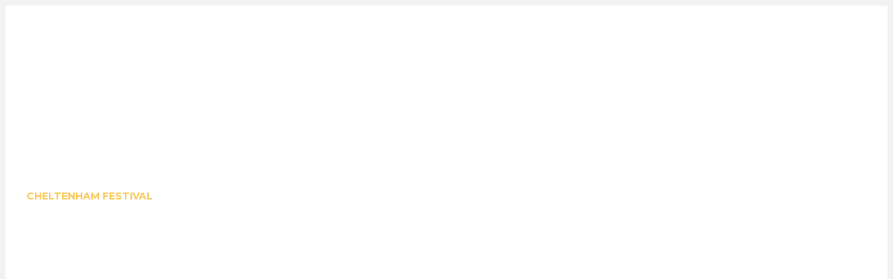

--- FILE ---
content_type: text/html
request_url: https://www.racingtv.com/trainers/d-i-campbell-south-africa
body_size: 19857
content:
<html lang="en"><head><style id="react-native-stylesheet"></style><link rel="preconnect" href="https://www.google.com"><link rel="preconnect" href="https://www.google.co.uk"><link rel="preconnect" href="https://cdnjs.cloudflare.com"><link rel="preconnect" href="https://static.zdassets.com"><link rel="preconnect" href="https://ad-events.flashtalking.com"><link rel="preconnect" href="https://segment.prod.bidr.io"><link rel="preconnect" href="https://api.racingtv.com"><link rel="preconnect" href="https://fonts.gstatic.com"><link rel="preconnect" href="https://cookie-cdn.cookiepro.com"><link rel="preconnect" href="https://d537y3nbkeq75.cloudfront.net"><link rel="icon" href="/favicon.ico?v=1" sizes="any"><link rel="icon" href="/favicon-16.png?v=1" sizes="16x16" type="image/png"><link rel="icon" href="/favicon-32.png?v=1" sizes="32x32" type="image/png"><meta charset="utf-8"><meta httpequiv="X-UA-Compatible" content="IE=edge"><noscript><img src="https://ib.adnxs.com/pixie?pi=2844e0be-f4d7-4fa3-86f3-e2d65b533f37&e=PageView&script=0" width="1" height="1" style="display:none"/></noscript><meta name="viewport" content="width=device-width,initial-scale=1,minimum-scale=1,maximum-scale=1.00001,viewport-fit=cover"><title></title><style>body,html,video{position:relative!important}#root{width:100%;-webkit-overflow-scrolling:touch;margin:0;padding:0;min-height:100%}#root{flex-shrink:0;flex-basis:auto;flex-grow:1;display:flex;flex:1;height:100%}html{scroll-behavior:smooth;-webkit-text-size-adjust:100%;height:calc(100% + env(safe-area-inset-top))}body{display:flex;overflow-y:auto;overscroll-behavior-y:none;text-rendering:optimizeLegibility;-webkit-font-smoothing:antialiased;-moz-osx-font-smoothing:grayscale;-ms-overflow-style:scrollbar;overflow:hidden;margin-bottom:100px}body,html{height:100%;background:#f2f2f2}#onetrust-consent-sdk{font-family:Montserrat,sans-serif}video::-webkit-media-controls{display:none}#video-player-container:-webkit-full-screen{--bs-gutter-x:0;justify-content:center}#video-player-container:fullscreen{--bs-gutter-x:0;justify-content:center}#video-player-container:-webkit-full-screen video{height:100vh;width:100vw}#video-player-container:fullscreen video{height:100vh;width:100vw}#livestream-player-container:-webkit-full-screen{--bs-gutter-x:0}#livestream-player-container:fullscreen{--bs-gutter-x:0}#livestream-player-container:fullscreen video{--bs-gutter-x:0;max-height:100vh}#livestream-player-container:-webkit-full-screen video{--bs-gutter-x:0;max-height:100vh}google-cast-launcher{background-color:#1d1c39;border-radius:20px;padding:6px;border:1px solid #fff;outline:0;--disconnected-color:white}google-cast-launcher:hover{--disconnected-color:white;--connected-color:white;cursor:pointer;zoom:1.1}select{-webkit-appearance:none;-moz-appearance:none;appearance:none;background-image:url("[data-uri]");background-repeat:no-repeat;background-position:right 0 top 50%,0 0;padding-right:23px;height:40px;text-align:center}select:focus{outline:0;border-radius:10px;border-color:#e1087e;box-shadow:0 0 0 .25rem #e1087e}#actual-modal-content:focus-visible{outline:0}.manage-cookie-link{color:#fff!important;background-color:#1d1c39!important;border:0!important;font-family:TitilliumWeb_300Light!important;font-size:14px!important;max-height:30px!important;padding:2px!important}@media (max-width:570px){[id^=twitter-widget]{width:95vw!important}}@media (min-width:571px){[id^=twitter-widget]{width:550px!important}}@media (max-width:992px){#launcher{bottom:60px}#webWidget{bottom:60px}}@media (min-width:992px){#launcher{bottom:0}#webWidget{bottom:0}}@supports (zoom:1.3){@media (min-width:2000px){#appScrollView,#webHeader{zoom:1.3;-moz-transform:scale(1.3);-moz-transform-origin:0 0}#floating-popup>div:first-of-type{zoom:1.3}.exclude-zoom,.exclude-zoom *{zoom:1!important;-moz-transform:scale(1)!important;-moz-transform-origin:0 0!important}.exclude-zoom-img{zoom:0.8!important;-moz-transform:scale(.8)!important;-moz-transform-origin:0 0!important}body:has(#exitFullScreen_svg__Layer_1){zoom:1;-moz-transform:scale(1);-moz-transform-origin:0 0}}@media (min-width:800px) and (max-width:1200px) and (max-height:700px) and (min-height:500px){body{zoom:0.8;-moz-transform:scale(.8);-moz-transform-origin:0 0}body:has(#exitFullScreen_svg__Layer_1){zoom:1;-moz-transform:scale(1);-moz-transform-origin:0 0}}}</style><style id="expo-generated-fonts">@font-face{font-family:Montserrat_300Light;src:url(https://fonts.gstatic.com/s/montserrat/v26/JTUSjIg1_i6t8kCHKm459WlhyyTh89Y.woff2) format("woff2");font-display:swap;font-weight:300}@font-face{font-family:Montserrat_400Regular;src:url(https://fonts.gstatic.com/s/montserrat/v26/JTUSjIg1_i6t8kCHKm459WlhyyTh89Y.woff2) format("woff2");font-weight:400;font-display:swap}@font-face{font-family:Montserrat_600SemiBold;src:url(https://fonts.gstatic.com/s/montserrat/v26/JTUSjIg1_i6t8kCHKm459WlhyyTh89Y.woff2) format("woff2");font-weight:600;font-display:swap}@font-face{font-family:Montserrat_700Bold;src:url(https://fonts.gstatic.com/s/montserrat/v26/JTUSjIg1_i6t8kCHKm459WlhyyTh89Y.woff2) format("woff2");font-weight:700;font-display:swap}@font-face{font-family:Montserrat_900Black;src:url(https://fonts.gstatic.com/s/montserrat/v26/JTUSjIg1_i6t8kCHKm459WlhyyTh89Y.woff2) format("woff2");font-weight:900;font-display:swap}@font-face{font-family:TitilliumWeb_300Light;font-style:normal;font-weight:300;font-display:swap;src:url(https://fonts.gstatic.com/s/titilliumweb/v17/NaPDcZTIAOhVxoMyOr9n_E7ffGjEGItzY5abuWI.woff2) format("woff2")}@font-face{font-family:TitilliumWeb_400Regular;font-style:normal;font-weight:400;font-display:swap;src:url(https://fonts.gstatic.com/s/titilliumweb/v17/NaPecZTIAOhVxoMyOr9n_E7fdMPmDaZRbrw.woff2) format("woff2")}@font-face{font-family:TitilliumWeb_600SemiBold;font-style:normal;font-weight:600;font-display:swap;src:url(https://fonts.gstatic.com/s/titilliumweb/v17/NaPDcZTIAOhVxoMyOr9n_E7ffBzCGItzY5abuWI.woff2) format("woff2")}@font-face{font-family:TitilliumWeb_700Bold;font-style:normal;font-weight:700;font-display:swap;src:url(https://fonts.gstatic.com/s/titilliumweb/v17/NaPDcZTIAOhVxoMyOr9n_E7ffHjDGItzY5abuWI.woff2) format("woff2")}</style><link rel="manifest" href="/manifest.json"><link rel="shortcut icon" href="/favicon.ico"><meta name="mobile-web-app-capable" content="yes"><meta name="apple-mobile-web-app-capable" content="yes"><meta name="apple-touch-fullscreen" content="yes"><meta name="apple-mobile-web-app-title" content="Racing TV"><meta name="apple-mobile-web-app-status-bar-style" content="black-translucent"><link rel="apple-touch-icon" sizes="180x180" href="/pwa/apple-touch-icon/apple-touch-icon-180.png"><link rel="apple-touch-startup-image" media="screen and (device-width: 320px) and (device-height: 568px) and (-webkit-device-pixel-ratio: 2) and (orientation: portrait)" href="/pwa/apple-touch-startup-image/apple-touch-startup-image-640x1136.png"><link rel="apple-touch-startup-image" media="screen and (device-width: 414px) and (device-height: 896px) and (-webkit-device-pixel-ratio: 3) and (orientation: portrait)" href="/pwa/apple-touch-startup-image/apple-touch-startup-image-1242x2688.png"><link rel="apple-touch-startup-image" media="screen and (device-width: 414px) and (device-height: 896px) and (-webkit-device-pixel-ratio: 2) and (orientation: portrait)" href="/pwa/apple-touch-startup-image/apple-touch-startup-image-828x1792.png"><link rel="apple-touch-startup-image" media="screen and (device-width: 375px) and (device-height: 812px) and (-webkit-device-pixel-ratio: 3) and (orientation: portrait)" href="/pwa/apple-touch-startup-image/apple-touch-startup-image-1125x2436.png"><link rel="apple-touch-startup-image" media="screen and (device-width: 414px) and (device-height: 736px) and (-webkit-device-pixel-ratio: 3) and (orientation: portrait)" href="/pwa/apple-touch-startup-image/apple-touch-startup-image-1242x2208.png"><link rel="apple-touch-startup-image" media="screen and (device-width: 375px) and (device-height: 667px) and (-webkit-device-pixel-ratio: 2) and (orientation: portrait)" href="/pwa/apple-touch-startup-image/apple-touch-startup-image-750x1334.png"><link rel="apple-touch-startup-image" media="screen and (device-width: 1024px) and (device-height: 1366px) and (-webkit-device-pixel-ratio: 2) and (orientation: portrait)" href="/pwa/apple-touch-startup-image/apple-touch-startup-image-2048x2732.png"><link rel="apple-touch-startup-image" media="screen and (device-width: 834px) and (device-height: 1194px) and (-webkit-device-pixel-ratio: 2) and (orientation: portrait)" href="/pwa/apple-touch-startup-image/apple-touch-startup-image-1668x2388.png"><link rel="apple-touch-startup-image" media="screen and (device-width: 834px) and (device-height: 1112px) and (-webkit-device-pixel-ratio: 2) and (orientation: portrait)" href="/pwa/apple-touch-startup-image/apple-touch-startup-image-1668x2224.png"><link rel="apple-touch-startup-image" media="screen and (device-width: 768px) and (device-height: 1024px) and (-webkit-device-pixel-ratio: 2) and (orientation: portrait)" href="/pwa/apple-touch-startup-image/apple-touch-startup-image-1536x2048.png"><style id="expo-image-styles">
[data-expoimage] .cross-dissolve {
  transition-property: opacity;
  animation-fill-mode: forwards;
}
[data-expoimage] .cross-dissolve-start:not(.transitioning) {
  opacity: 0;
}
[data-expoimage] .cross-dissolve-active {
  opacity: 1;
}
[data-expoimage] .cross-dissolve-end {
  opacity: 0;
}
[data-expoimage] .flip-from-left {
  transition-property: transform, opacity;
  transition-timing-function: var(--expo-image-timing,linear), steps(2, jump-none) !important;
  transform-origin: center;

}
[data-expoimage] .flip-from-left-container {
  width: 100%;
  height: 100%;
  position: absolute;
  left: 0;
  top: 0;
  perspective: 1000px;
}
[data-expoimage] .flip-from-left-start:not(.transitioning) {
  transform:  translateZ(calc(var(--expo-image-width,1000px) * -1.25)) rotateY(-180deg);
  opacity: 0;
}
[data-expoimage] .flip-from-left-active {
  transform: translateZ(0px) rotateY(0) ;
  opacity:1;
}
[data-expoimage] .flip-from-left-end {
  transform:  translateZ(calc(var(--expo-image-width,1000px) * -1.25)) rotateY(180deg);
  opacity: 0;
}
[data-expoimage] .flip-from-right {
  transition-property: transform, opacity;
  transition-timing-function: var(--expo-image-timing,linear), steps(2, jump-none) !important;
  transform-origin: center;
}
[data-expoimage] .flip-from-right-container {
  width: 100%;
  height: 100%;
  position: absolute;
  left: 0;
  top: 0;
  perspective: 1000px;
}
[data-expoimage] .flip-from-right-start:not(.transitioning) {
  transform:  translateZ(calc(var(--expo-image-width,1000px) * -1.25)) rotateY(180deg);
  opacity: 0;
}
[data-expoimage] .flip-from-right-active {
  transform: translateZ(0px) rotateY(0) ;
  opacity:1;
}
[data-expoimage] .flip-from-right-end {
  transform:  translateZ(calc(var(--expo-image-width,1000px) * -1.25)) rotateY(-180deg);
  opacity: 0;
}
[data-expoimage] .flip-from-top {
  transition-property: transform, opacity;
  transition-timing-function: var(--expo-image-timing,linear), steps(2, jump-none) !important;
  transform-origin: center;
}
[data-expoimage] .flip-from-top-container {
  width: 100%;
  height: 100%;
  position: absolute;
  left: 0;
  top: 0;
  perspective: 1000px;
}
[data-expoimage] .flip-from-top-start:not(.transitioning) {
  transform:  translateZ(calc(var(--expo-image-height,1000px) * -1.5)) rotateX(180deg);
  opacity: 0;
}
[data-expoimage] .flip-from-top-active {
  transform: translateZ(0px) rotateX(0) ;
  opacity:1;
}
[data-expoimage] .flip-from-top-end {
  transform:  translateZ(calc(var(--expo-image-height,1000px) * -1.5)) rotateX(-180deg);
  opacity: 0;
}
[data-expoimage] .flip-from-bottom {
  transition-property: transform, opacity;
  transition-timing-function: var(--expo-image-timing,linear), steps(2, jump-none) !important;
  transform-origin: center;
}
[data-expoimage] .flip-from-bottom-container {
  width: 100%;
  height: 100%;
  position: absolute;
  left: 0;
  top: 0;
  perspective: 1000px;
}
[data-expoimage] .flip-from-bottom-start:not(.transitioning) {
  transform:  translateZ(calc(var(--expo-image-height,1000px) * -1.25)) rotateX(-180deg);
  opacity: 0;
}
[data-expoimage] .flip-from-bottom-active {
  transform: translateZ(0px) rotateX(0) ;
  opacity:1;
}
[data-expoimage] .flip-from-bottom-end {
  transform:  translateZ(calc(var(--expo-image-height,1000px) * -1.25)) rotateX(180deg);
  opacity: 0;
}
[data-expoimage] .image-timing-linear {
  --expo-image-timing: linear;
}
[data-expoimage] .image-timing-ease-in {
  --expo-image-timing: ease-in;
}
[data-expoimage] .image-timing-ease-out {
  --expo-image-timing: ease-out;
}
[data-expoimage] .image-timing-ease-in-out {
  --expo-image-timing: ease-in-out;
}
</style><style id="ReanimatedPredefinedWebAnimationsStyle"></style><style id="ReanimatedCustomWebAnimationsStyle"></style></head><body><noscript><iframe src="https://www.googletagmanager.com/ns.html?id=GTM-TLSJPK" height="0" width="0" style="display:none;visibility:hidden"></iframe></noscript><noscript><form action="" style="background-color:#fff;position:fixed;top:0;left:0;right:0;bottom:0;z-index:9999"><div style="font-size:18px;font-family:Helvetica,sans-serif;line-height:24px;margin:10%;width:80%"><p>Oh no! It looks like JavaScript is not enabled in your browser.</p><p style="margin:20px 0"><button type="submit" style="background-color:#4630eb;border-radius:100px;border:none;box-shadow:none;color:#fff;cursor:pointer;font-weight:700;line-height:20px;padding:6px 16px">Reload</button></p></div></form></noscript><div id="root"><div class="css-175oi2r" style="flex: 1 1 0%;"><div class="css-175oi2r r-13awgt0"><div class="css-175oi2r r-13awgt0"><div class="css-175oi2r r-150rngu r-eqz5dr r-16y2uox r-1wbh5a2 r-11yh6sk r-1rnoaur r-agouwx" style="flex: 1 1 0%;"><div class="css-175oi2r" style="flex-grow: 1; background-color: rgb(255, 255, 255);"><div aria-label="header" class="css-175oi2r" id="webHeader"><div class="css-175oi2r r-1777fci r-14b7wp6 r-13qz1uu r-5iw40x" style="align-items: center; background-image: linear-gradient(90deg, rgb(29, 28, 57), rgb(24, 184, 184), rgb(225, 8, 126), rgb(29, 28, 57));"></div><div class="css-175oi2r r-148x10i r-18u37iz r-16y2uox r-9arsxg r-h10h58 r-1ubuhtd r-13qz1uu"><div class="css-175oi2r r-1awozwy r-1h0z5md" style="flex-direction: row;"><div aria-label="home-button" tabindex="0" class="css-175oi2r r-1i6wzkk r-lrvibr r-1loqt21 r-1otgn73 r-1awozwy r-13awgt0 r-18u37iz r-1pi2tsx r-1777fci r-1wgy4ey r-19mqnvc" style="transition-duration: 0s;"><div class="css-175oi2r r-1niwhzg" style="width: 5px;"></div><svg data-name="Layer 2" xmlns="http://www.w3.org/2000/svg" viewBox="0 0 167.54 35" fill="#fff" class="r-lrvibr r-jtu0ib r-uv4dx" id="longLogo_svg__Layer_2"><defs></defs><g data-name="Header - Opt 1 (Grey)" id="longLogo_svg__Header_-_Opt_1_Grey_"><path class="longLogo_svg__cls-1" d="M30.59 20.81c0-3.31 2.84-5.71 7.51-5.71 2.01 0 3.92.32 5.46.83v-.58c0-2.8-2.45-3.77-4.35-3.77-1.08 0-3.41.07-5.71 1.87l-1.65-2.95c2.01-2.05 5.1-2.69 7.69-2.69 7.44 0 8.55 4.78 8.55 7.94v10.64h-4.42v-2.7c-1.01 1.62-3.27 3.09-6.22 3.09-3.49 0-6.86-2.05-6.86-5.96m4.46-.07c0 1.19.97 2.59 3.38 2.59 2.05 0 3.88-.79 5.28-2.51v-2.19c-1.83-.5-3.95-.76-4.92-.76-2.91 0-3.74 1.65-3.74 2.88"></path><path class="longLogo_svg__cls-2" d="M60.42 7.8c1.76 0 4.2.4 7.01 2.45l-2.05 3.16c-1.87-1.55-4.06-1.65-4.74-1.65-3.52 0-6 2.26-6 5.53s2.48 5.53 6 5.53c.68 0 2.88-.14 4.74-1.65l2.05 3.13c-2.8 2.09-5.25 2.48-7.01 2.48-6.32 0-10.24-4.1-10.24-9.38s3.81-9.59 10.24-9.59"></path><path class="longLogo_svg__cls-1" d="M71.78 0c1.65 0 2.95 1.22 2.95 2.8s-1.29 2.77-2.95 2.77-2.87-1.19-2.87-2.77S70.13 0 71.78 0zm-2.23 8.19h4.42v18.19h-4.42V8.19z"></path><path class="longLogo_svg__cls-2" d="M76.05 8.19h4.42v3.05c1.15-2.37 3.31-3.45 5.89-3.45 4.53 0 6.72 3.27 6.72 8.52v10.06h-4.42V16.34c0-3.16-1.32-4.82-3.52-4.82-2.59 0-4.67 1.94-4.67 5.75v9.09h-4.42V8.19z"></path><path class="longLogo_svg__cls-1" d="M110.3 8.19v2.69c-1.47-2.08-3.74-3.09-6.18-3.09-5.57 0-8.95 4.28-8.95 9.42s3.52 9.56 8.91 9.56c2.55 0 4.96-1.19 6.22-3.09v2.12c0 3.92-2.66 5.35-5.79 5.35-2.18 0-4.47-.93-5.91-2.18h-.02v-.01c-.58 1.15-1.16 2.3-1.76 3.45 1.8 1.47 4.28 2.59 8.23 2.59 5.75 0 9.67-3.09 9.67-10.6V8.19h-4.42zm-5.32 14.88c-3.31 0-5.35-2.59-5.35-5.82s1.9-5.75 5.25-5.75 5.53 2.41 5.53 5.93-2.41 5.64-5.43 5.64z"></path><path class="longLogo_svg__cls-2" d="M30.45 26.36h-5.31l-7.22-10.35h-7.5l-3.03-4.32h15.28c1.52 0 2.76-1.37 2.76-3.1 0-1.68-1.24-3.05-2.76-3.05H3.06L0 1.19h21.81c2.47-.01 4.48.77 5.96 2.33 1.34 1.4 2 3.08 2 5.07 0 1.66-.6 3.16-1.77 4.47-1.16 1.32-2.76 2.15-4.77 2.59l7.22 10.72zM145.47 1.22h4.78l6.25 19.3 6.25-19.3h4.78l-8.84 25.17h-4.42l-8.8-25.16m-1.94-.01v3.71h-7.76v21.46h-4.6V4.93h-7.69v-3.7h20.05z"></path></g></svg></div><div class="css-175oi2r" style="flex: 1 1 0%; padding-right: 30px; padding-left: 30px;"><div dir="auto" class="css-146c3p1 r-1kihuf0 r-148x10i r-13awgt0 r-eqz5dr r-1uu6nss r-q4m81j r-yxkokj r-13qz1uu" style="font-family: TitilliumWeb_400Regular; color: rgb(29, 28, 57); font-size: 14px; margin-right: 10px;"><a href="https://www.racingtv.com/cheltenham-festival" target="_self" style="text-decoration: none;"><span class="css-1jxf684" style="font-family: Montserrat_700Bold; color: rgb(251, 200, 87); font-size: 14px; text-transform: uppercase; padding-right: 0px;">Cheltenham Festival</span></a></div></div></div><div class="css-175oi2r r-1awozwy r-13awgt0 r-18u37iz r-1777fci" style="flex-shrink: 1;"><div class="css-175oi2r" style="position: relative; width: 100%; height: 100%;"><div class="css-175oi2r r-13awgt0 r-13qz1uu"><div class="css-175oi2r r-150rngu r-18u37iz r-16y2uox r-1wbh5a2 r-lltvgl r-buy8e9 r-agouwx r-2eszeu" id="header-menu"><div class="css-175oi2r r-18u37iz r-16y2uox"><div class="css-175oi2r r-1awozwy r-6koalj r-18u37iz r-1777fci r-bnwqim"><div dir="auto" class="css-146c3p1" style="font-family: TitilliumWeb_400Regular; color: rgb(29, 28, 57); font-size: 14px;"><a href="/" target="_self" style="text-decoration: none;"><span class="css-1jxf684 r-ytbthy r-1qfoi16 r-iyfy8q" style="font-family: Montserrat_700Bold; color: rgb(255, 255, 255); font-size: 14px; text-transform: uppercase; flex: 1 1 0%;">Home</span></a></div></div><div class="css-175oi2r r-1awozwy r-6koalj r-18u37iz r-1777fci r-bnwqim"><div dir="auto" class="css-146c3p1" style="font-family: TitilliumWeb_400Regular; color: rgb(29, 28, 57); font-size: 14px;"><a href="/watch" target="_self" style="text-decoration: none;"><span class="css-1jxf684 r-ytbthy r-1qfoi16 r-iyfy8q" style="font-family: Montserrat_700Bold; color: rgb(255, 255, 255); font-size: 14px; text-transform: uppercase; flex: 1 1 0%;">Watch</span></a></div></div><div class="css-175oi2r r-1awozwy r-6koalj r-18u37iz r-1777fci r-bnwqim"><div dir="auto" class="css-146c3p1" style="font-family: TitilliumWeb_400Regular; color: rgb(29, 28, 57); font-size: 14px;"><a href="/racecards" target="_self" style="text-decoration: none;"><span class="css-1jxf684 r-ytbthy r-1qfoi16 r-iyfy8q" style="font-family: Montserrat_700Bold; color: rgb(255, 255, 255); font-size: 14px; text-transform: uppercase; flex: 1 1 0%;">Racecards</span></a></div></div><div class="css-175oi2r r-1awozwy r-6koalj r-18u37iz r-1777fci r-bnwqim"><div dir="auto" class="css-146c3p1" style="font-family: TitilliumWeb_400Regular; color: rgb(29, 28, 57); font-size: 14px;"><a href="/results" target="_self" style="text-decoration: none;"><span class="css-1jxf684 r-ytbthy r-1qfoi16 r-iyfy8q" style="font-family: Montserrat_700Bold; color: rgb(255, 255, 255); font-size: 14px; text-transform: uppercase; flex: 1 1 0%;">Results</span></a></div></div><div class="css-175oi2r r-1awozwy r-6koalj r-18u37iz r-1777fci r-bnwqim"><div dir="auto" class="css-146c3p1" style="font-family: TitilliumWeb_400Regular; color: rgb(29, 28, 57); font-size: 14px;"><a href="/tips" target="_self" style="text-decoration: none;"><span class="css-1jxf684 r-ytbthy r-1qfoi16 r-iyfy8q" style="font-family: Montserrat_700Bold; color: rgb(255, 255, 255); font-size: 14px; text-transform: uppercase; flex: 1 1 0%;">Tips</span></a></div></div><div class="css-175oi2r r-1awozwy r-6koalj r-18u37iz r-1777fci r-bnwqim"><div dir="auto" class="css-146c3p1" style="font-family: TitilliumWeb_400Regular; color: rgb(29, 28, 57); font-size: 14px;"><a href="/news" target="_self" style="text-decoration: none;"><span class="css-1jxf684 r-ytbthy r-1qfoi16 r-iyfy8q" style="font-family: Montserrat_700Bold; color: rgb(255, 255, 255); font-size: 14px; text-transform: uppercase; flex: 1 1 0%;">News</span></a></div></div><div class="css-175oi2r r-1awozwy r-6koalj r-18u37iz r-1777fci r-bnwqim"><div dir="auto" class="css-146c3p1" style="font-family: TitilliumWeb_400Regular; color: rgb(29, 28, 57); font-size: 14px;"><a href="/free-bets" target="_self" style="text-decoration: none;"><span class="css-1jxf684 r-ytbthy r-1qfoi16 r-iyfy8q" style="font-family: Montserrat_700Bold; color: rgb(255, 255, 255); font-size: 14px; text-transform: uppercase; flex: 1 1 0%;">Free Bets</span></a></div></div><div class="css-175oi2r r-1awozwy r-6koalj r-18u37iz r-1777fci r-bnwqim"><div dir="auto" class="css-146c3p1" style="font-family: TitilliumWeb_400Regular; color: rgb(29, 28, 57); font-size: 14px;"><a href="/benefits" target="_self" style="text-decoration: none;"><span class="css-1jxf684 r-ytbthy r-1qfoi16 r-iyfy8q" style="font-family: Montserrat_700Bold; color: rgb(255, 255, 255); font-size: 14px; text-transform: uppercase; flex: 1 1 0%;">Members</span></a></div></div><div tabindex="0" class="css-175oi2r r-1loqt21 r-1otgn73 r-1awozwy r-6koalj r-18u37iz r-1777fci r-bnwqim" style="top: 1px;"><div dir="auto" class="css-146c3p1 r-ytbthy r-1qfoi16 r-iyfy8q" style="font-family: Montserrat_700Bold; color: rgb(255, 255, 255); font-size: 14px; text-transform: uppercase; flex: 1 1 0%;">More</div><div class="css-175oi2r" style="top: 0px; margin-left: -5px;"><svg data-name="Layer 2" xmlns="http://www.w3.org/2000/svg" viewBox="0 0 12 20.57" fill="#fff" width="16" height="16" class="r-lrvibr" style="transform: rotate(270deg);"><g data-name="Header - Opt 1 (Grey)"><path data-name="Arrow 1" fill="#fff" d="M10.29 20.57L0 10.29 10.29 0 12 1.72l-8.57 8.57L12 18.86l-1.71 1.71z"></path></g></svg></div></div></div></div></div></div></div><div class="css-175oi2r r-18u37iz r-1awozwy r-17s6mgv"><div dir="auto" data-id="custom-header-button" class="css-146c3p1 r-1awozwy r-6koalj r-6ncur5 r-1rf8fdq r-1udh08x r-lrvibr" style="font-family: TitilliumWeb_400Regular; color: rgb(29, 28, 57); font-size: 14px; padding: 6px 16px; background-color: rgb(0, 128, 128); border-color: rgb(0, 128, 128);"><a href="https://www.racingtv.com/free-bets" target="_self" style="text-decoration: none;"><span class="css-1jxf684" style="font-family: TitilliumWeb_600SemiBold; color: rgb(225, 8, 126); font-size: 16px;"><span data-id="custom-header-button-text" class="css-1jxf684" style="font-family: TitilliumWeb_700Bold; color: rgb(255, 255, 255); font-size: 14px;">Free Bets</span></span></a></div><div tabindex="0" class="css-175oi2r r-1loqt21 r-1otgn73" id="search"><svg data-name="Layer 2" xmlns="http://www.w3.org/2000/svg" viewBox="0 0 35 35" fill="#fff" width="40" height="40" class="r-lrvibr r-w6siz6 r-1n0xq6e"><g stroke-miterlimit="10" data-name="Header - Opt 1 (Grey)"><path d="M26.56 25.94l-4.2-4.2a8.253 8.253 0 002.14-5.55c0-4.59-3.72-8.31-8.31-8.31s-8.31 3.72-8.31 8.31 3.72 8.31 8.31 8.31c2.14 0 4.08-.81 5.55-2.14l4.2 4.2.62-.62zm-10.37-2.32c-4.1 0-7.44-3.34-7.44-7.44s3.34-7.44 7.44-7.44 7.44 3.34 7.44 7.44-3.34 7.44-7.44 7.44z" fill="#fff" stroke="#fff" stroke-width="0.2"></path><path d="M17.5.88c9.17 0 16.62 7.46 16.62 16.62S26.66 34.12 17.5 34.12.88 26.67.88 17.5 8.33.88 17.5.88m0-.88C7.88 0 0 7.88 0 17.5S7.88 35 17.5 35 35 27.12 35 17.5 27.12 0 17.5 0h0z" fill="#e1087e" stroke="#e1087e" stroke-width="0.3"></path></g></svg></div><div class="css-175oi2r" style="flex: 1 1 0%; flex-direction: row; min-width: 130px; align-items: center;"><div class="css-175oi2r r-1awozwy r-18u37iz r-a2tzq0" style="margin-left: 4px;"><div data-id="login-button" class="css-175oi2r" style="align-items: center;"><div tabindex="0" class="css-175oi2r r-1otgn73 r-1m7mu0x r-1rf8fdq r-1777fci r-vuvdlw r-3pj75a r-lrvibr r-blgjoc" style="cursor: pointer; background-color: rgba(0, 0, 0, 0);"><div dir="auto" data-id="login-button-text" class="css-146c3p1 r-jwli3a" style="font-family: TitilliumWeb_700Bold; text-align: center; font-weight: 700; font-size: 16px;">Login</div></div><div tabindex="0" class="css-175oi2r r-1loqt21 r-1otgn73" style="align-items: center; position: absolute;"></div></div><div data-id="join-button" class="css-175oi2r" style="align-items: center;"><div tabindex="0" class="css-175oi2r r-1otgn73 r-1m7mu0x r-1rf8fdq r-vuvdlw r-3pj75a r-lrvibr" style="justify-content: center; align-items: center; margin-left: 5px; cursor: pointer; background-color: rgb(206, 46, 124); border-color: rgb(206, 46, 124);"><div dir="auto" data-id="join-button-text" class="css-146c3p1" style="font-family: TitilliumWeb_700Bold; text-align: center; font-weight: 700; font-size: 16px; color: rgb(255, 255, 255);">Join</div></div><div tabindex="0" class="css-175oi2r r-1loqt21 r-1otgn73" style="align-items: center; position: absolute;"></div></div></div></div></div></div><div class="css-175oi2r" style="width: 100%;"></div><div class="css-175oi2r"></div></div><div class="css-175oi2r" style="min-height: 500px; justify-content: center; align-items: center; flex: 1 1 0%;"><div class="css-175oi2r" style="max-height: 200px; width: 60%; max-width: 200px; flex: 1 1 0%;"><div class="css-175oi2r r-1niwhzg" style="height: 20px;"></div><svg data-name="Layer 2" xmlns="http://www.w3.org/2000/svg" viewBox="0 0 19.35 16" class="r-lrvibr"><path d="M19.35 16h-3.37l-4.59-6.58H6.62L4.69 6.68h9.71c.96 0 1.76-.87 1.75-1.97 0-1.07-.79-1.94-1.75-1.94H1.94L0 0h13.86c1.57 0 2.84.49 3.78 1.48.85.89 1.27 1.95 1.27 3.22 0 1.06-.38 2.01-1.12 2.84-.74.84-1.76 1.37-3.03 1.64l4.59 6.81z" fill="#1d1c39" fill-rule="evenodd"></path></svg><div class="css-175oi2r r-1niwhzg" style="height: 20px;"></div></div><div class="css-175oi2r r-1niwhzg" style="height: 20px;"></div><div dir="auto" class="css-146c3p1" style="font-family: Montserrat_700Bold; color: rgb(29, 28, 57); font-size: 16px;">Apologies, something went wrong</div><div class="css-175oi2r r-1niwhzg" style="height: 20px;"></div><div tabindex="0" class="css-175oi2r r-1i6wzkk r-lrvibr r-1loqt21 r-1otgn73" style="transition-duration: 0s;"><div dir="auto" class="css-146c3p1" style="font-family: TitilliumWeb_600SemiBold; color: rgb(225, 8, 126); font-size: 20px;">Return to Home</div></div></div><div class="css-175oi2r r-1awozwy r-148x10i r-1h0z5md r-13qz1uu"><div class="css-175oi2r r-hdaws3 r-crgep1 r-13qz1uu"><div class="css-175oi2r r-1777fci r-14b7wp6 r-13qz1uu r-5iw40x" style="align-items: center; background-image: linear-gradient(90deg, rgb(29, 28, 57), rgb(24, 184, 184), rgb(225, 8, 126), rgb(29, 28, 57));"></div></div><div class="css-175oi2r r-1pcd2l5 r-13qz1uu"><div class="css-175oi2r r-1awozwy"><div class="css-175oi2r"><svg data-name="Layer 2" xmlns="http://www.w3.org/2000/svg" viewBox="0 0 167.54 35" fill="#fff" class="r-lrvibr" id="logoLong_svg__Layer_2" style="width: 140px; height: 32px; padding-top: 30px; padding-bottom: 20px;"><defs></defs><g data-name="Header - Opt 1 (Grey)" id="logoLong_svg__Header_-_Opt_1_Grey_"><path class="logoLong_svg__cls-1" d="M30.59 20.81c0-3.31 2.84-5.71 7.51-5.71 2.01 0 3.92.32 5.46.83v-.58c0-2.8-2.45-3.77-4.35-3.77-1.08 0-3.41.07-5.71 1.87l-1.65-2.95c2.01-2.05 5.1-2.69 7.69-2.69 7.44 0 8.55 4.78 8.55 7.94v10.64h-4.42v-2.7c-1.01 1.62-3.27 3.09-6.22 3.09-3.49 0-6.86-2.05-6.86-5.96m4.46-.07c0 1.19.97 2.59 3.38 2.59 2.05 0 3.88-.79 5.28-2.51v-2.19c-1.83-.5-3.95-.76-4.92-.76-2.91 0-3.74 1.65-3.74 2.88"></path><path class="logoLong_svg__cls-2" d="M60.42 7.8c1.76 0 4.2.4 7.01 2.45l-2.05 3.16c-1.87-1.55-4.06-1.65-4.74-1.65-3.52 0-6 2.26-6 5.53s2.48 5.53 6 5.53c.68 0 2.88-.14 4.74-1.65l2.05 3.13c-2.8 2.09-5.25 2.48-7.01 2.48-6.32 0-10.24-4.1-10.24-9.38s3.81-9.59 10.24-9.59"></path><path class="logoLong_svg__cls-1" d="M71.78 0c1.65 0 2.95 1.22 2.95 2.8s-1.29 2.77-2.95 2.77-2.87-1.19-2.87-2.77S70.13 0 71.78 0zm-2.23 8.19h4.42v18.19h-4.42V8.19z"></path><path class="logoLong_svg__cls-2" d="M76.05 8.19h4.42v3.05c1.15-2.37 3.31-3.45 5.89-3.45 4.53 0 6.72 3.27 6.72 8.52v10.06h-4.42V16.34c0-3.16-1.32-4.82-3.52-4.82-2.59 0-4.67 1.94-4.67 5.75v9.09h-4.42V8.19z"></path><path class="logoLong_svg__cls-1" d="M110.3 8.19v2.69c-1.47-2.08-3.74-3.09-6.18-3.09-5.57 0-8.95 4.28-8.95 9.42s3.52 9.56 8.91 9.56c2.55 0 4.96-1.19 6.22-3.09v2.12c0 3.92-2.66 5.35-5.79 5.35-2.18 0-4.47-.93-5.91-2.18h-.02v-.01c-.58 1.15-1.16 2.3-1.76 3.45 1.8 1.47 4.28 2.59 8.23 2.59 5.75 0 9.67-3.09 9.67-10.6V8.19h-4.42zm-5.32 14.88c-3.31 0-5.35-2.59-5.35-5.82s1.9-5.75 5.25-5.75 5.53 2.41 5.53 5.93-2.41 5.64-5.43 5.64z"></path><path class="logoLong_svg__cls-2" d="M30.45 26.36h-5.31l-7.22-10.35h-7.5l-3.03-4.32h15.28c1.52 0 2.76-1.37 2.76-3.1 0-1.68-1.24-3.05-2.76-3.05H3.06L0 1.19h21.81c2.47-.01 4.48.77 5.96 2.33 1.34 1.4 2 3.08 2 5.07 0 1.66-.6 3.16-1.77 4.47-1.16 1.32-2.76 2.15-4.77 2.59l7.22 10.72zM145.47 1.22h4.78l6.25 19.3 6.25-19.3h4.78l-8.84 25.17h-4.42l-8.8-25.16m-1.94-.01v3.71h-7.76v21.46h-4.6V4.93h-7.69v-3.7h20.05z"></path></g></svg></div><div class="css-175oi2r r-18u37iz r-1wtj0ep r-1uwte3a"><div class="css-175oi2r" style="flex-direction: row;"><div dir="auto" class="css-146c3p1" style="font-family: TitilliumWeb_400Regular; color: rgb(29, 28, 57); font-size: 14px; margin-right: 10px;"><a href="https://twitter.com/racingtv" target="_blank" style="text-decoration: none;"><span class="css-1jxf684" style="font-family: TitilliumWeb_600SemiBold; color: rgb(225, 8, 126); font-size: 16px;"><svg xmlns="http://www.w3.org/2000/svg" viewBox="0 0 500 500" fill="#fff" width="40" height="40" class="r-lrvibr"><g transform="scale(14.28571)"><circle cx="17.5" cy="17.5" r="17.06" fill="#1D1C39" class="twitterDark_svg__cls-3"></circle><path fill="#E1087E" d="M17.5.88c9.17 0 16.62 7.46 16.62 16.62S26.66 34.12 17.5 34.12.88 26.67.88 17.5 8.33.88 17.5.88m0-.88C7.88 0 0 7.88 0 17.5S7.88 35 17.5 35 35 27.12 35 17.5 27.12 0 17.5 0z" class="twitterDark_svg__cls-2"></path></g><path fill="#fff" d="M121.871 129.582l100.515 132.715-101.143 107.9h22.8l88.286-94.572 71.5 94.572h77.1l-105.7-140.1 93.685-100.515h-22.8l-81.243 86.972-65.914-86.972h-77.086zm33.572 16.615h35.228l157.1 207.385H312.33L155.443 146.197z" class="twitterDark_svg__cls-1"></path></svg></span></a></div><div dir="auto" class="css-146c3p1" style="font-family: TitilliumWeb_400Regular; color: rgb(29, 28, 57); font-size: 14px; margin-right: 10px;"><a href="https://youtube.com/racingtv" target="_blank" style="text-decoration: none;"><span class="css-1jxf684" style="font-family: TitilliumWeb_600SemiBold; color: rgb(225, 8, 126); font-size: 16px;"><svg data-name="Layer 2" xmlns="http://www.w3.org/2000/svg" viewBox="0 0 35 35" fill="#fff" width="40" height="40" class="r-lrvibr"><circle cx="17.5" cy="17.5" r="17.06" fill="#1d1c39"></circle><path d="M17.5.88c9.17 0 16.62 7.46 16.62 16.62S26.66 34.12 17.5 34.12.88 26.67.88 17.5 8.33.88 17.5.88m0-.88C7.88 0 0 7.88 0 17.5S7.88 35 17.5 35 35 27.12 35 17.5 27.12 0 17.5 0z" fill="#e1087e"></path><path d="M26.3 13.16c-.22-.78-.82-1.38-1.6-1.6-1.43-.38-7.2-.38-7.2-.38s-5.75 0-7.2.38c-.78.22-1.38.82-1.6 1.6-.27 1.47-.41 2.95-.4 4.45 0 1.49.13 2.97.4 4.43.22.78.82 1.38 1.6 1.6 1.43.38 7.2.38 7.2.38s5.75 0 7.2-.38c.78-.22 1.38-.82 1.6-1.6.26-1.46.39-2.94.38-4.43.01-1.49-.12-2.98-.38-4.45zm-10.64 7.2v-5.51l4.8 2.76-4.8 2.75z" fill="#fff"></path></svg></span></a></div><div dir="auto" class="css-146c3p1" style="font-family: TitilliumWeb_400Regular; color: rgb(29, 28, 57); font-size: 14px; margin-right: 10px;"><a href="https://instagram.com/racingtv" target="_blank" style="text-decoration: none;"><span class="css-1jxf684" style="font-family: TitilliumWeb_600SemiBold; color: rgb(225, 8, 126); font-size: 16px;"><svg data-name="Layer 2" xmlns="http://www.w3.org/2000/svg" viewBox="0 0 35 35" fill="#fff" width="40" height="40" class="r-lrvibr"><circle cx="17.5" cy="17.5" r="17.06" fill="#1d1c39"></circle><path d="M17.5.88c9.17 0 16.62 7.46 16.62 16.62S26.66 34.12 17.5 34.12.88 26.67.88 17.5 8.33.88 17.5.88m0-.88C7.88 0 0 7.88 0 17.5S7.88 35 17.5 35 35 27.12 35 17.5 27.12 0 17.5 0z" fill="#e1087e"></path><path d="M17.5 8.41c-2.5 0-2.81.01-3.79.06-.98.05-1.64.2-2.23.43-.6.23-1.12.55-1.63 1.06-.51.51-.83 1.02-1.06 1.63-.23.59-.38 1.25-.43 2.23-.05.98-.06 1.29-.06 3.79s.01 2.81.06 3.79c.05.98.2 1.64.43 2.23.23.6.55 1.12 1.06 1.63.51.51 1.02.83 1.63 1.06.59.23 1.25.38 2.23.43.98.05 1.29.06 3.79.06s2.81-.01 3.79-.06c.98-.05 1.64-.2 2.23-.43.6-.23 1.12-.55 1.63-1.06.51-.51.83-1.02 1.06-1.63.23-.59.38-1.25.43-2.23.05-.98.06-1.29.06-3.79s-.01-2.81-.06-3.79c-.05-.98-.2-1.65-.43-2.23a4.49 4.49 0 00-1.06-1.63c-.51-.51-1.02-.83-1.63-1.06-.59-.23-1.25-.38-2.23-.43-.98-.05-1.29-.06-3.79-.06zm0 1.65c2.45 0 2.74.01 3.71.05.9.04 1.38.19 1.71.32.43.17.73.37 1.06.69.32.32.52.63.69 1.06.13.32.28.81.32 1.71.04.97.05 1.26.05 3.71s-.01 2.74-.06 3.71c-.05.9-.2 1.38-.32 1.71-.17.43-.37.73-.69 1.06-.32.32-.63.52-1.06.69-.32.13-.82.28-1.71.32-.98.04-1.26.05-3.72.05s-2.75-.01-3.72-.06c-.9-.05-1.39-.2-1.71-.32-.44-.17-.74-.37-1.06-.69-.32-.32-.53-.63-.69-1.06-.13-.32-.27-.82-.32-1.71-.03-.96-.05-1.26-.05-3.71s.01-2.75.05-3.72c.05-.9.2-1.39.32-1.71.16-.44.37-.74.69-1.06s.62-.53 1.06-.69c.32-.13.8-.28 1.7-.32.98-.03 1.26-.05 3.72-.05l.03.02zm0 2.82c-2.61 0-4.72 2.11-4.72 4.72s2.11 4.72 4.72 4.72 4.72-2.11 4.72-4.72-2.11-4.72-4.72-4.72zm0 7.78a3.06 3.06 0 110-6.12 3.06 3.06 0 010 6.12zm6.01-7.97c0 .61-.49 1.1-1.1 1.1s-1.1-.49-1.1-1.1.49-1.1 1.1-1.1c.61 0 1.1.49 1.1 1.1z" fill="#fff"></path></svg></span></a></div><div dir="auto" class="css-146c3p1" style="font-family: TitilliumWeb_400Regular; color: rgb(29, 28, 57); font-size: 14px; margin-right: 10px;"><a href="https://facebook.com/racingtv" target="_blank" style="text-decoration: none;"><span class="css-1jxf684" style="font-family: TitilliumWeb_600SemiBold; color: rgb(225, 8, 126); font-size: 16px;"><svg data-name="Layer 2" xmlns="http://www.w3.org/2000/svg" viewBox="0 0 35 35" fill="#fff" width="40" height="40" class="r-lrvibr"><circle cx="17.5" cy="17.5" r="17.06" fill="#1d1c39"></circle><path d="M17.5.88c9.17 0 16.62 7.46 16.62 16.62S26.66 34.12 17.5 34.12.88 26.67.88 17.5 8.33.88 17.5.88m0-.88C7.88 0 0 7.88 0 17.5S7.88 35 17.5 35 35 27.12 35 17.5 27.12 0 17.5 0z" fill="#e1087e"></path><path d="M18.77 26v-8.04h2.68l.51-3.33h-3.19v-2.16c0-.91.45-1.8 1.87-1.8h1.45V7.84s-1.32-.22-2.58-.22c-2.63 0-4.35 1.59-4.35 4.48v2.53h-2.92v3.33h2.92V26h3.6z" fill="#fff"></path></svg></span></a></div><div dir="auto" class="css-146c3p1" style="font-family: TitilliumWeb_400Regular; color: rgb(29, 28, 57); font-size: 14px; margin-right: 0px;"><a href="https://www.tiktok.com/@racing_tv" target="_blank" style="text-decoration: none;"><span class="css-1jxf684" style="font-family: TitilliumWeb_600SemiBold; color: rgb(225, 8, 126); font-size: 16px;"><svg xmlns="http://www.w3.org/2000/svg" viewBox="0 0 1080 1080" fill="#fff" width="40" height="40" class="r-lrvibr"><rect width="100%" height="100%" fill="transparent"></rect><circle r="17.06" fill="#1D1C39" vector-effect="non-scaling-stroke" transform="translate(540 540) scale(30.86)"></circle><path fill="#E1087E" d="M540 27.107c282.986 0 512.893 230.215 512.893 512.893S822.678 1052.893 540 1052.893 27.107 822.986 27.107 540 257.014 27.107 540 27.107M540-.05C243.127-.05-.05 243.127-.05 540S243.127 1080.05 540 1080.05 1080.05 836.873 1080.05 540 836.873-.05 540-.05z" vector-effect="non-scaling-stroke"></path><path fill="#FFF" d="M775.877 297.512a164.998 164.998 0 01-14.27-8.305 200.634 200.634 0 01-36.647-31.137c-27.331-31.272-37.539-62.997-41.299-85.209h.151c-3.14-18.437-1.842-30.366-1.645-30.366H557.682v481.358c0 6.463 0 12.85-.272 19.162 0 .785-.075 1.51-.12 2.355 0 .347 0 .71-.076 1.072v.272a105.7 105.7 0 01-53.182 83.896 103.888 103.888 0 01-51.506 13.59c-58 0-105.006-47.294-105.006-105.7 0-58.407 47.007-105.7 105.006-105.7a104.039 104.039 0 0132.329 5.119l.15-126.75a231.241 231.241 0 00-178.18 52.125 244.303 244.303 0 00-53.302 65.73c-5.255 9.06-25.081 45.467-27.482 104.553-1.51 33.537 8.561 68.282 13.363 82.642v.302c3.02 8.456 14.723 37.313 33.794 61.639a252.97 252.97 0 0053.922 50.871v-.302l.302.302c60.264 40.952 127.082 38.264 127.082 38.264 11.566-.468 50.313 0 94.314-20.853 48.804-23.118 76.588-57.561 76.588-57.561a239.275 239.275 0 0041.736-69.355c11.265-29.61 15.024-65.126 15.024-79.32V384.835c1.51.906 21.624 14.209 21.624 14.209s28.977 18.573 74.186 30.668c32.435 8.607 76.134 10.419 76.134 10.419V316.553c-15.311 1.66-46.402-3.171-78.233-19.042z" vector-effect="non-scaling-stroke"></path></svg></span></a></div></div></div></div><div class="css-175oi2r r-18u37iz r-1w6e6rj r-a2tzq0 r-13qz1uu"><div class="css-175oi2r r-eqz5dr r-1uwte3a"><div dir="auto" class="css-146c3p1 r-kzbkwu r-q4m81j" style="font-family: Montserrat_700Bold; color: rgb(255, 255, 255); font-size: 14px; text-transform: uppercase;">APPS</div><a href="/apps" role="link" class="css-175oi2r r-1i6wzkk r-lrvibr r-1loqt21 r-1otgn73" style="transition-duration: 0s;"><div dir="auto" class="css-146c3p1 r-1mi0q7o r-q4m81j" style="font-family: TitilliumWeb_300Light; color: rgb(255, 255, 255); font-size: 14px; text-transform: capitalize;">Racing TV App Centre</div></a><a href="https://play.google.com/store/apps/details?id=com.racinguk.app" target="_blank" style="display: flex; justify-content: center; padding-bottom: 10px; text-decoration: none;"><div dir="auto" class="css-146c3p1" style="font-family: TitilliumWeb_300Light; color: rgb(255, 255, 255); font-size: 14px; text-transform: capitalize;">Download Android App</div></a><a href="https://apps.apple.com/gb/app/racing-uk-live-horse-racing/id352776768?platform=iphone" target="_blank" style="display: flex; justify-content: center; padding-bottom: 10px; text-decoration: none;"><div dir="auto" class="css-146c3p1" style="font-family: TitilliumWeb_300Light; color: rgb(255, 255, 255); font-size: 14px; text-transform: capitalize;">Download iPhone App</div></a><a href="https://apps.apple.com/gb/app/racing-uk-live-horse-racing/id352776768" target="_blank" style="display: flex; justify-content: center; padding-bottom: 10px; text-decoration: none;"><div dir="auto" class="css-146c3p1" style="font-family: TitilliumWeb_300Light; color: rgb(255, 255, 255); font-size: 14px; text-transform: capitalize;">Download iPad App</div></a></div><div class="css-175oi2r r-eqz5dr r-1uwte3a"><div dir="auto" class="css-146c3p1 r-kzbkwu r-q4m81j" style="font-family: Montserrat_700Bold; color: rgb(255, 255, 255); font-size: 14px; text-transform: uppercase;">ABOUT US</div><a href="/contact" role="link" class="css-175oi2r r-1i6wzkk r-lrvibr r-1loqt21 r-1otgn73" style="transition-duration: 0s;"><div dir="auto" class="css-146c3p1 r-1mi0q7o r-q4m81j" style="font-family: TitilliumWeb_300Light; color: rgb(255, 255, 255); font-size: 14px; text-transform: capitalize;">Contact Us</div></a><a href="/help-centre" role="link" class="css-175oi2r r-1i6wzkk r-lrvibr r-1loqt21 r-1otgn73" style="transition-duration: 0s;"><div dir="auto" class="css-146c3p1 r-1mi0q7o r-q4m81j" style="font-family: TitilliumWeb_300Light; color: rgb(255, 255, 255); font-size: 14px; text-transform: capitalize;">Racing TV Help Centre</div></a><a href="/press-releases" role="link" class="css-175oi2r r-1i6wzkk r-lrvibr r-1loqt21 r-1otgn73" style="transition-duration: 0s;"><div dir="auto" class="css-146c3p1 r-1mi0q7o r-q4m81j" style="font-family: TitilliumWeb_300Light; color: rgb(255, 255, 255); font-size: 14px; text-transform: capitalize;">RMG Press Releases</div></a><a href="https://www.racecoursemediagroup.com/jobs/" target="_blank" style="display: flex; justify-content: center; padding-bottom: 10px; text-decoration: none;"><div dir="auto" class="css-146c3p1" style="font-family: TitilliumWeb_300Light; color: rgb(255, 255, 255); font-size: 14px; text-transform: capitalize;">Jobs</div></a></div><div class="css-175oi2r r-eqz5dr r-1uwte3a"><div dir="auto" class="css-146c3p1 r-kzbkwu r-q4m81j" style="font-family: Montserrat_700Bold; color: rgb(255, 255, 255); font-size: 14px; text-transform: uppercase;">Data &amp; Privacy</div><a href="/terms-conditions" role="link" class="css-175oi2r r-1i6wzkk r-lrvibr r-1loqt21 r-1otgn73" style="transition-duration: 0s;"><div dir="auto" class="css-146c3p1 r-1mi0q7o r-q4m81j" style="font-family: TitilliumWeb_300Light; color: rgb(255, 255, 255); font-size: 14px; text-transform: capitalize;">Terms and Conditions</div></a><a href="/privacy-policy" role="link" class="css-175oi2r r-1i6wzkk r-lrvibr r-1loqt21 r-1otgn73" style="transition-duration: 0s;"><div dir="auto" class="css-146c3p1 r-1mi0q7o r-q4m81j" style="font-family: TitilliumWeb_300Light; color: rgb(255, 255, 255); font-size: 14px; text-transform: capitalize;">Privacy Policy</div></a><a href="#" class="termly-display-preferences" style="font-family: TitilliumWeb_300Light; color: rgb(255, 255, 255); text-decoration: none; align-self: center;">Manage Cookies</a></div><div class="css-175oi2r r-eqz5dr r-1uwte3a"><div dir="auto" class="css-146c3p1 r-kzbkwu r-q4m81j" style="font-family: Montserrat_700Bold; color: rgb(255, 255, 255); font-size: 14px; text-transform: uppercase;">Racing TV</div><a href="/competitions" role="link" class="css-175oi2r r-1i6wzkk r-lrvibr r-1loqt21 r-1otgn73" style="transition-duration: 0s;"><div dir="auto" class="css-146c3p1 r-1mi0q7o r-q4m81j" style="font-family: TitilliumWeb_300Light; color: rgb(255, 255, 255); font-size: 14px; text-transform: capitalize;">Competitions</div></a><a href="/podcasts" role="link" class="css-175oi2r r-1i6wzkk r-lrvibr r-1loqt21 r-1otgn73" style="transition-duration: 0s;"><div dir="auto" class="css-146c3p1 r-1mi0q7o r-q4m81j" style="font-family: TitilliumWeb_300Light; color: rgb(255, 255, 255); font-size: 14px; text-transform: capitalize;">Podcasts</div></a><a href="/responsible-gambling" role="link" class="css-175oi2r r-1i6wzkk r-lrvibr r-1loqt21 r-1otgn73" style="transition-duration: 0s;"><div dir="auto" class="css-146c3p1 r-1mi0q7o r-q4m81j" style="font-family: TitilliumWeb_300Light; color: rgb(255, 255, 255); font-size: 14px; text-transform: capitalize;">Responsible Gambling</div></a><a href="/free-bets" role="link" class="css-175oi2r r-1i6wzkk r-lrvibr r-1loqt21 r-1otgn73" style="transition-duration: 0s;"><div dir="auto" class="css-146c3p1 r-1mi0q7o r-q4m81j" style="font-family: TitilliumWeb_300Light; color: rgb(255, 255, 255); font-size: 14px; text-transform: capitalize;">Free Bets</div></a><a href="/profiles/horse" role="link" class="css-175oi2r r-1i6wzkk r-lrvibr r-1loqt21 r-1otgn73" style="transition-duration: 0s;"><div dir="auto" class="css-146c3p1 r-1mi0q7o r-q4m81j" style="font-family: TitilliumWeb_300Light; color: rgb(255, 255, 255); font-size: 14px; text-transform: capitalize;">Profiles</div></a></div></div></div><div class="css-175oi2r r-eu3ka r-q4m81j r-13qz1uu"><div class="css-175oi2r r-1777fci r-14b7wp6 r-13qz1uu r-5iw40x" style="align-items: center; background-image: linear-gradient(90deg, rgb(29, 28, 57), rgb(24, 184, 184), rgb(225, 8, 126), rgb(29, 28, 57));"><div dir="auto" class="css-146c3p1" style="font-family: TitilliumWeb_700Bold; color: rgb(255, 255, 255); font-size: 16px; text-transform: uppercase;">Please bet responsibly</div></div></div><div class="css-175oi2r r-1awozwy r-14lw9ot r-13qz1uu"><div class="css-175oi2r r-1awozwy r-18u37iz r-1w6e6rj r-1777fci"><svg data-name="Layer 2" xmlns="http://www.w3.org/2000/svg" viewBox="0 0 30 30" width="24" height="24" class="r-lrvibr r-lcslpx"><path d="M15 2.5c6.89 0 12.5 5.61 12.5 12.5S21.89 27.5 15 27.5 2.5 21.89 2.5 15 8.11 2.5 15 2.5M15 0C6.72 0 0 6.72 0 15s6.72 15 15 15 15-6.72 15-15S23.28 0 15 0z" fill="#e5385e"></path><text transform="translate(5.24 19.52)" style="font-family: MyriadPro-Regular, &quot;Myriad Pro&quot;; font-size: 12.5px;"><tspan x="0" y="0">18+</tspan></text></svg><div tabindex="0" class="css-175oi2r r-1i6wzkk r-lrvibr r-1loqt21 r-1otgn73" style="transition-duration: 0s;"><svg data-name="Layer 2" xmlns="http://www.w3.org/2000/svg" viewBox="0 0 105 30" width="48" height="48" class="r-lrvibr r-lcslpx"><defs><clipPath id="gamCare_svg__a"><path fill="none" d="M0 0h105v30H0z"></path></clipPath></defs><g clip-path="url(#gamCare_svg__a)"><path d="M40.24 11.42c.07.18 0 .38-.18.45-.01 0-.03.01-.04.01l-1.99.59c-.24.07-.37 0-.47-.24-.24-1-1.17-1.67-2.19-1.57-1.87 0-2.51 1.11-2.51 2.6v3.43c0 1.49.63 2.6 2.51 2.6 1.55 0 2.34-.72 2.34-2.29v-.47h-2.02c-.14.01-.27-.09-.28-.23V14.38c-.02-.14.08-.27.23-.29h4.55c.14-.02.27.08.29.22v2.9c0 2.71-1.99 4.76-5.09 4.76-3.67 0-5.39-2.17-5.39-5.14V13.2c0-2.99 1.72-5.14 5.39-5.14 2.97 0 4.31 1.69 4.85 3.39m10.1 3.38v6.65c0 .14-.1.27-.25.28H48.03a.256.256 0 01-.29-.24V20.39c-.59.99-1.66 1.59-2.81 1.57-1.92 0-3.16-1.23-3.16-3.13s1.16-2.95 4-3.15c.61-.05 1.23-.05 1.84 0v-.76c0-1-.51-1.4-1.4-1.4-.64-.09-1.24.31-1.4.94-.09.22-.16.26-.37.2l-2.03-.51c-.2-.06-.22-.17-.18-.31.28-1.46 1.66-2.53 4.09-2.53 2.56 0 4 1.22 4 3.51m-2.71 3.48v-.93c-.54-.02-1.08 0-1.62.06-1.03.13-1.59.44-1.59 1.23 0 .72.47 1.1 1.27 1.1.9.02 1.69-.57 1.94-1.44m10.05-6.99c1.17-.02 2.21.75 2.53 1.87.76-1.11 1.68-1.87 2.97-1.87 1.79 0 2.81 1.4 2.81 3.54v6.62c-.01.16-.16.29-.32.28h-2.13a.3.3 0 01-.33-.26V15.36c0-.94-.41-1.48-1.13-1.48s-1.31.63-1.59 1.59v6.03c.01.14-.1.26-.24.28h-2.31c-.16 0-.24-.11-.24-.28v-6.14c0-.94-.41-1.48-1.13-1.48s-1.33.66-1.59 1.61v6.01c.01.14-.09.26-.23.28h-2.3a.264.264 0 01-.28-.23V11.79c0-.14.11-.26.26-.26h2.18c.14-.01.26.09.27.23v1.19c.61-.85 1.5-1.64 2.81-1.64m19.88.22c.06.24 0 .42-.24.47l-1.95.57a.32.32 0 01-.41-.14l-.03-.09c-.28-.94-.76-1.66-2.12-1.66-1.68 0-2.21 1.11-2.21 2.6v3.43c0 1.49.61 2.6 2.21 2.6 1.44 0 1.99-.81 2.21-1.83.02-.17.17-.29.33-.27.04 0 .08.02.11.03l1.96.64c.19.06.3.26.25.45v.02c-.47 1.99-1.9 3.61-4.89 3.61-3.35 0-5.05-2.17-5.05-5.14v-3.61c0-2.99 1.73-5.14 5.05-5.14 2.91 0 4.28 1.55 4.79 3.5m9.81 3.26v6.65c0 .14-.1.27-.25.28H85.06a.256.256 0 01-.29-.24V20.39c-.59.99-1.66 1.59-2.81 1.57-1.92 0-3.15-1.23-3.15-3.13s1.16-2.95 4-3.15c.61-.05 1.23-.05 1.85 0v-.76c0-1-.52-1.4-1.4-1.4-.64-.09-1.24.32-1.4.94-.09.22-.16.26-.37.2l-2.02-.51c-.21-.06-.22-.17-.19-.31.28-1.46 1.66-2.53 4.1-2.53 2.56 0 4 1.22 4 3.51m-2.71 3.48v-.93c-.54-.02-1.08 0-1.62.06-1.03.13-1.59.44-1.59 1.23 0 .72.47 1.1 1.27 1.1.9.02 1.69-.57 1.94-1.44m10.61-6.58v1.97c0 .24-.09.33-.33.33h-.3c-1.47 0-2.34.66-2.63 1.77v5.68c.01.14-.1.27-.24.28h-2.34c-.14 0-.25-.13-.24-.27v-9.71c0-.14.1-.25.24-.26h2.14c.22 0 .28.14.28.29v1.37a3.205 3.205 0 012.99-1.81c.37 0 .47.06.47.31m3.6 5.77v.39c0 1.07.56 1.82 1.87 1.82s1.62-.47 1.95-1.08c.16-.28.24-.31.53-.19l1.45.74c.3.15.32.29.19.57-.63 1.4-2.19 2.23-4.15 2.23-2.95 0-4.5-1.75-4.5-4.15v-2.34c0-2.34 1.45-4.15 4.48-4.15s4.28 1.83 4.28 4.1v1.62c0 .28-.09.47-.47.47l-5.64-.03zm0-2.16v.35h3.56v-.35c.08-.89-.57-1.69-1.47-1.77h-.3c-.91-.08-1.71.58-1.79 1.49v.28"></path><path d="M12.75 0H.38C.17 0 0 .16 0 .37v18C0 24.79 5.21 30 11.63 30h1.12c6.42 0 11.63-5.21 11.63-11.63v-6.74C24.38 5.21 19.17 0 12.75 0m7.89 18.57c0 4.38-3.21 7.68-8.22 7.68-5.93 0-8.69-3.52-8.69-8.31v-5.86c0-4.83 2.77-8.34 8.69-8.34 4.79 0 6.97 2.74 7.83 5.48.13.28 0 .61-.27.74-.03.01-.05.02-.08.03l-3.22.94c-.38.12-.59 0-.71-.39-.51-1.64-1.58-2.53-3.54-2.53-3.04 0-4.05 1.79-4.05 4.21v5.55c0 2.41 1.01 4.21 4.05 4.21 2.5 0 3.81-1.16 3.81-3.69v-.72h-3.35a.418.418 0 01-.47-.36V14.03c-.02-.24.16-.45.4-.47H20.17c.23-.03.44.13.47.36v4.66z" fill="#2e008b"></path><path d="M32.75 25.73s0 .08-.03.1h-.02l-.33.1c-.05 0-.08 0-.1-.04a.784.784 0 00-.84-.59.84.84 0 00-.94.71v1.46c-.06.46.26.87.71.94h.22c.53 0 .87-.24.87-.79v-.47h-.77s-.07 0-.07-.07v-.26s0-.07.07-.07h1.19s.07.02.07.06v.87c0 .68-.54 1.24-1.23 1.25h-.14a1.285 1.285 0 01-1.43-1.4v-1.31a1.29 1.29 0 011.16-1.41h.27c.6-.05 1.14.33 1.31.91m2.53 2.24v-.47c-.22-.01-.44-.01-.66 0-.41.05-.66.19-.66.53-.02.26.17.48.43.5h.12c.35 0 .66-.23.77-.56m.47-1.2v2.04s0 .06-.07.06h-.33s-.07 0-.07-.06v-.39c-.18.31-.52.5-.87.5a.845.845 0 01-.93-.76v-.11c0-.55.37-.85 1.09-.9.24-.02.47-.02.71 0v-.35c0-.39-.23-.56-.6-.56a.532.532 0 00-.6.39c0 .05-.04.06-.09.05l-.32-.09c-.05 0-.07-.04-.05-.08.1-.41.47-.68 1.08-.68s1.07.3 1.07.94m2.15-.94c.33 0 .63.22.72.54.18-.32.51-.52.87-.54.47 0 .79.36.79.91v2.06s-.03.07-.07.07h-.32c-.05 0-.07 0-.07-.07v-1.97c0-.36-.16-.56-.47-.56-.31.04-.57.26-.65.56v1.98s0 .07-.07.07h-.36c-.05 0-.07 0-.07-.07v-1.98c0-.36-.16-.56-.47-.56-.31.04-.56.26-.65.56v1.95s0 .07-.07.07h-.36c-.05 0-.07 0-.07-.07v-2.84s0-.06.07-.06h.35c.05 0 .07.02.07.06v.39c.17-.3.49-.49.83-.51m3.71 1.21v.69a.7.7 0 00.66.75h.09c.43 0 .69-.25.69-.75v-.7c0-.5-.26-.76-.69-.76-.4 0-.72.3-.73.7v.07m0-2.24v1.49c.19-.3.52-.48.88-.47.56 0 1.03.44 1.04 1v.96c.06.56-.34 1.06-.9 1.13h-.15a.988.988 0 01-.87-.47v.35s-.03.06-.07.06h-.35s-.07 0-.07-.06v-4s.02-.06.05-.06h.37s.06 0 .06.06m3.16 0v4s0 .07-.07.07h-.36c-.06 0-.07 0-.07-.07v-4s0-.07.07-.07h.36s.06.01.07.04v.02m1.31 1.15v2.86s0 .06-.06.06h-.36c-.06 0-.07 0-.07-.06v-2.86s0-.06.07-.06h.36s.06 0 .06.06m0-1.13v.52c0 .05 0 .08-.08.08h-.33s-.07-.02-.08-.06v-.54s.02-.07.06-.08H46c.06 0 .08.03.08.08m1.33 2.03v1.95s0 .06-.06.06h-.34c-.06 0-.07 0-.07-.06V25.9s0-.06.07-.06h.35c.05 0 .07.02.07.06v.39c.21-.31.56-.51.94-.51.48-.01.87.36.88.84v2.14s0 .06-.07.06h-.36s-.07 0-.07-.06v-1.92c0-.38-.17-.61-.55-.61-.34.02-.64.25-.75.58m2.95.05c-.03.33.22.62.55.65h.12c.31.04.6-.18.64-.49v-.14c0-.36-.29-.65-.65-.65s-.65.29-.65.65m1.57 2.24c0-.22-.12-.42-.56-.42h-.55c-.41 0-.54.21-.54.43 0 .3.23.5.81.5s.84-.21.84-.51m.47-.03c0 .47-.36.89-1.33.89-.89 0-1.24-.34-1.24-.8 0-.29.19-.55.47-.65a.525.525 0 01-.21-.38c0-.19.13-.35.3-.42-.3-.17-.48-.5-.47-.85-.03-.54.39-1 .93-1.03h1.48s.06.02.06.07v.27c0 .05-.03.07-.07.07h-.52c.2.17.32.42.3.69 0 .55-.37.94-1.08.94h-.24c-.21 0-.29.09-.29.21s.09.21.29.21h.64c.7 0 .98.35.98.79m4.46-3.46s0 .07-.03.08h-.03l-.3.12s-.08 0-.1-.04a.746.746 0 00-.77-.52c-.47 0-.73.22-.73.58s.2.47.94.77 1.06.62 1.06 1.17c-.02.64-.54 1.14-1.18 1.12h-.11c-.6.06-1.16-.32-1.31-.91 0-.06 0-.08.05-.1l.32-.1c.06 0 .08 0 .1.06.09.38.46.63.85.59.47 0 .77-.23.77-.61s-.18-.51-.86-.78c-.81-.32-1.12-.64-1.12-1.19.02-.61.54-1.08 1.15-1.06h.09a1.2 1.2 0 011.23.83m.74 2.29v-2s.02-.07.07-.07h.36s.07.02.07.07v1.91c0 .39.17.61.54.61.35-.02.65-.25.75-.58v-1.95s0-.07.07-.07h.35c.06 0 .07.02.07.07v2.85s0 .07-.07.07h-.35s-.06-.01-.07-.04V28.4c-.21.32-.56.51-.94.51-.48 0-.87-.37-.88-.85v-.13m5.03-.22V27a.646.646 0 00-.54-.74h-.14a.72.72 0 00-.73.69v.77c-.03.39.27.73.66.76h.07c.43 0 .69-.26.69-.76m-1.84 2.23s-.06-.02-.06-.05v-3.95s.02-.06.07-.06h.35s.06.02.06.05V26.3c.19-.3.52-.47.87-.47.56-.02 1.03.42 1.05.99v.98c.06.56-.34 1.07-.91 1.13h-.12a.938.938 0 01-.87-.47v1.43s-.02.06-.05.06l-.37.02zm5.01-2.23v-.71a.646.646 0 00-.54-.74h-.14a.72.72 0 00-.73.69v.77c-.03.39.27.73.66.76h.07c.43 0 .69-.26.69-.76m-1.84 2.23s-.06-.02-.06-.05v-3.95s.02-.06.07-.06h.35s.06.02.06.05V26.31c.19-.3.52-.47.87-.47.56-.02 1.04.42 1.06.98v.99c.06.56-.34 1.07-.91 1.13h-.13a.938.938 0 01-.87-.47v1.43s-.02.06-.05.06l-.37.02zm3.53-2.95v.76a.715.715 0 101.43.01v-.76a.715.715 0 10-1.43-.01m1.92-.02v.78c0 .67-.54 1.21-1.21 1.21s-1.21-.54-1.21-1.21V27c0-.67.54-1.21 1.21-1.21s1.21.54 1.21 1.21m2.24-1.1v.33c0 .05 0 .07-.07.07h-.06a.874.874 0 00-.85.59v1.9s-.03.06-.06.06h-.37s-.05-.02-.06-.05v-2.85s0-.06.07-.06h.34s.07.02.07.07v.47c.17-.35.54-.57.94-.56.07 0 .09 0 .09.07m1.4-.75v.72h.64s.07.02.07.07v.27c0 .05 0 .07-.07.07h-.64v1.73c0 .27.14.39.42.39h.22s.07 0 .07.07v.3c0 .05 0 .07-.07.07h-.29c-.4.06-.76-.22-.82-.61V26.34h-.41s-.06 0-.06-.07V26c0-.05.02-.07.06-.07h.41v-.72s0-.06.07-.06h.34c.06 0 .07 0 .07.06m5.36.51c0 .06 0 .1-.08.12l-.52.19s-.11 0-.13-.04v-.02a.567.567 0 00-.59-.37c-.32 0-.53.15-.53.39s.16.33.89.58 1.02.6 1.02 1.17c0 .69-.59 1.21-1.44 1.21-.65.08-1.26-.33-1.43-.96-.02-.05 0-.1.06-.12l.57-.19c.07-.02.11 0 .13.07.07.3.29.47.67.47s.58-.16.58-.41-.14-.33-.73-.53c-.85-.3-1.17-.64-1.17-1.27.05-.69.65-1.2 1.34-1.15h.03c.6-.06 1.16.3 1.36.87m1.68-.49v.67h.56s.08.03.09.07v.51s-.03.08-.07.08H80.24v1.33c0 .17.09.27.32.27h.24c.06 0 .09.03.09.08v.56c0 .06-.03.08-.09.08h-.37c-.67 0-.99-.36-.99-.88v-1.45h-.35s-.08-.03-.09-.07v-.5s.03-.08.07-.09h.38v-.66s.02-.08.06-.08h.65c.05 0 .07.03.07.08m2.82 2.63v-.28h-.47c-.3.04-.47.13-.47.36s.14.33.37.33c.26 0 .5-.17.57-.43m.8-1.03v1.96s-.04.08-.08.08h-.6s-.08-.03-.08-.07v-.32c-.17.29-.49.47-.83.47-.48.04-.9-.32-.94-.8V28c0-.55.35-.87 1.18-.94.18-.02.36-.02.54 0v-.22c.03-.2-.11-.38-.31-.41h-.11a.375.375 0 00-.42.28c-.03.07-.05.08-.11.06l-.6-.15c-.06 0-.07-.05-.05-.09.08-.43.47-.74 1.2-.74s1.18.36 1.18 1.03m2.44-.91v.58c0 .07-.03.09-.1.09h-.09a.723.723 0 00-.78.52v1.67s-.02.07-.06.08h-.68s-.07-.03-.07-.07v-2.85s.03-.07.06-.08h.63s.08.03.08.07v.44c.16-.33.5-.54.87-.53.11 0 .13 0 .13.09m1.6-.71v.67h.56s.08.03.08.07v.5s-.02.08-.06.08H87.85v1.33c0 .17.09.27.31.27h.25s.08.02.08.06V28.76c0 .06-.03.08-.08.08h-.38c-.67 0-.99-.36-.99-.88v-1.45h-.35s-.08-.02-.08-.06v-.51s.03-.08.07-.09h.37v-.66s.02-.08.06-.08h.66s.08.03.08.07m3.55 1.3s0 .09-.07.11l-.5.18c-.06 0-.08 0-.11-.06a.487.487 0 00-.51-.32c-.26 0-.41.1-.41.25s.11.21.68.36c.67.18.94.47.94.94 0 .58-.47.94-1.22.94s-1.14-.27-1.3-.72c0-.07 0-.1.08-.13l.44-.22c.07-.03.1 0 .14.07.1.24.35.39.61.37.3 0 .47-.1.47-.26s-.17-.24-.71-.39c-.66-.17-.94-.47-.94-.94 0-.57.47-.94 1.17-.94.52-.05 1.02.25 1.22.73m5.05-1.52v3.82s0 .08-.08.08h-.66s-.08-.03-.08-.07v-1.51h-1.37v1.52s-.03.08-.07.08H93.48s-.08-.03-.08-.07v-3.83s.04-.08.08-.08h.68s.08.02.08.06v1.53h1.37v-1.52s.04-.08.08-.08h.68c.06 0 .08.03.08.08m1.43 2.02v.1h1.05v-.1a.464.464 0 00-.4-.52h-.11a.465.465 0 00-.53.4v.13m0 .64v.11c-.04.25.13.5.38.54h.16c.24.04.48-.09.58-.32.05-.08.07-.09.16-.06l.43.22c.09.04.09.08.06.17-.24.44-.72.7-1.23.65-.65.09-1.24-.37-1.32-1.01 0-.07-.01-.14 0-.21V27c-.03-.65.47-1.2 1.12-1.23h.2c.63-.06 1.2.4 1.26 1.03V27.45c0 .08-.03.14-.14.14H97.9zm4.16-1.71v.58c0 .07-.02.09-.1.09h-.08a.723.723 0 00-.78.52v1.67s-.03.08-.07.08h-.69s-.07-.03-.07-.07v-2.85s.03-.07.06-.08h.63c.07 0 .08.04.08.08v.43c.16-.33.5-.54.87-.53.11 0 .13 0 .13.09m1.19 1.05v.1h1.05v-.1a.464.464 0 00-.4-.52h-.11a.465.465 0 00-.53.4v.13m0 .64v.11c-.04.25.13.5.38.54h.16c.24.04.48-.09.58-.32.05-.08.07-.09.15-.06l.43.22c.09.04.09.08.06.17-.24.44-.72.7-1.23.65-.65.08-1.23-.38-1.32-1.02 0-.07-.01-.13 0-.2V27c-.03-.65.47-1.2 1.12-1.23h.2c.63-.06 1.2.4 1.26 1.03V27.45c0 .08-.03.14-.14.14h-1.66z"></path></g></svg></div><div tabindex="0" class="css-175oi2r r-1i6wzkk r-lrvibr r-1loqt21 r-1otgn73" style="transition-duration: 0s;"><svg xmlns="http://www.w3.org/2000/svg" data-name="Layer 1" viewBox="0 0 113.39 20.52" width="48" height="48" class="r-lrvibr r-lcslpx"><path fill="#35a8e0" d="M55.09 20.29H1.19a1 1 0 01-1-1V9.95A9.76 9.76 0 019.95.19h45.14a1 1 0 011 1v18.14a1 1 0 01-1 1z"></path><path d="M55.1 20.52H1.2a1.19 1.19 0 01-1.19-1.19V9.99a10 10 0 0110-10H55.1a1.19 1.19 0 011.19 1.19v18.15a1.19 1.19 0 01-1.19 1.19zM9.99.47A9.54 9.54 0 00.46 10v9.34a.73.73 0 00.73.73H55.1a.73.73 0 00.73-.73V1.19a.73.73 0 00-.73-.73z" fill="#fff"></path><path d="M19.06 9.54v7.49a.14.14 0 01-.14.14h-2.94a.14.14 0 01-.14-.14.14.14 0 00-.19-.13 5.85 5.85 0 01-.9.21 7.33 7.33 0 01-1.11.09 7.07 7.07 0 01-2.62-.55 6.78 6.78 0 01-2.31-1.53 6.68 6.68 0 01-1.51-2.27 7.11 7.11 0 01-.5-2.62 7.18 7.18 0 01.5-2.63 6.66 6.66 0 011.52-2.31 6.78 6.78 0 012.31-1.53 7 7 0 015.26 0 6.75 6.75 0 012.2 1.43.14.14 0 010 .2l-2.07 2.07a.14.14 0 01-.2 0 3.6 3.6 0 00-1.15-.73 3.81 3.81 0 00-2.84 0 3.62 3.62 0 00-1.25.82 3.76 3.76 0 000 5.33 3.66 3.66 0 001.11.77 3.75 3.75 0 001.27.32 3.92 3.92 0 001.3-.12 3.57 3.57 0 001.13-.52.14.14 0 00.06-.12v-.48a.14.14 0 00-.14-.14H13.2a.14.14 0 01-.14-.14V9.54a.14.14 0 01.14-.14h5.71a.14.14 0 01.15.14zM30 17.09l-.48-1.44a.14.14 0 00-.14-.1H25.2a.14.14 0 00-.13.1l-.5 1.49a.14.14 0 01-.13.1h-3.08a.14.14 0 01-.13-.19l4.63-13.6a.14.14 0 01.13-.1h2.82a.14.14 0 01.14.1l4.39 13.6a.14.14 0 01-.14.19h-3.06a.14.14 0 01-.14-.15zm-3.59-4.78h1.86a.14.14 0 00.14-.19l-.9-2.78a.14.14 0 00-.27 0l-1 2.78a.14.14 0 00.17.19zm19.2-9.03h3.06a.14.14 0 01.14.13l.8 13.62a.14.14 0 01-.14.15h-2.92a.14.14 0 01-.14-.13l-.29-4.82a.14.14 0 00-.28 0l-1.64 4.86a.14.14 0 01-.13.1h-3a.14.14 0 01-.13-.1l-1.8-5.14a.14.14 0 00-.28 0l-.32 5.06a.14.14 0 01-.14.13h-2.94a.14.14 0 01-.14-.15l.88-13.57a.14.14 0 01.14-.13h3.06a.14.14 0 01.13.1l2.88 8.22a.14.14 0 00.27 0l2.8-8.22a.14.14 0 01.13-.11z" fill="#fff"></path><path fill="#1d1d1b" d="M58.28.23h53.92a1 1 0 011 1v9.34a9.76 9.76 0 01-9.76 9.76H58.28a1 1 0 01-1-1V1.19a1 1 0 011-.96z"></path><path d="M103.4 20.52H58.28a1.19 1.19 0 01-1.19-1.19V1.19A1.19 1.19 0 0158.28 0h53.92a1.19 1.19 0 011.19 1.19v9.34a10 10 0 01-9.99 9.99zM58.28.47a.73.73 0 00-.73.73v18.13a.73.73 0 00.73.73h45.12a9.54 9.54 0 009.53-9.53V1.19a.73.73 0 00-.73-.73z" fill="#fff"></path><path d="M66.2 17.19a4.93 4.93 0 01-1.31-.18 4.45 4.45 0 01-1.24-.56 4.65 4.65 0 01-1.59-1.71 4.73 4.73 0 01-.57-2.15.14.14 0 01.14-.15h2.97a.14.14 0 01.14.14 1.29 1.29 0 00.24.74 1.78 1.78 0 00.44.43 1.43 1.43 0 00.74.25 1.67 1.67 0 00.78-.15 1.26 1.26 0 00.43-.28 1.55 1.55 0 00.25-.33.91.91 0 00.1-.31 1.6 1.6 0 000-.49 1 1 0 00-.1-.32 1.29 1.29 0 00-.25-.33 1.63 1.63 0 00-.43-.29l-.44-.17-.5-.17-1-.34a5.5 5.5 0 01-1-.51 4 4 0 01-1.12-1 4.13 4.13 0 01-.79-2.83 3.92 3.92 0 01.43-1.47 4.16 4.16 0 01.85-1.12 4.08 4.08 0 011.13-.75 4.12 4.12 0 011.34-.33 4.43 4.43 0 011.46.13 4.24 4.24 0 011.3.54 4.14 4.14 0 011 .89 3.86 3.86 0 01.6 1.11 4 4 0 01.22 1.2.14.14 0 01-.14.15h-2.9a.14.14 0 01-.14-.12.6.6 0 00-.27-.48 2 2 0 00-.47-.22h-.16a.92.92 0 00-.32 0 1.14 1.14 0 00-.37.13.74.74 0 00-.3.33.85.85 0 00-.06.63.9.9 0 00.38.52 4.16 4.16 0 00.59.27l.68.24.65.21q.33.11.67.26a4.45 4.45 0 012.66 4.05 4.39 4.39 0 01-.72 2.44 4.71 4.71 0 01-2.95 2 5.12 5.12 0 01-1.05.1zm42.74-8.04a5.69 5.69 0 01-.44 2.24 5.84 5.84 0 01-1.23 1.84 5.94 5.94 0 01-1.83 1.26 5.61 5.61 0 01-2.09.48.14.14 0 00-.14.14v1.94a.14.14 0 01-.14.14h-2.91a.14.14 0 01-.14-.14V3.45a.14.14 0 01.14-.14h3.04a5.55 5.55 0 012.23.49 6.08 6.08 0 011.83 1.27 5.84 5.84 0 011.23 1.84 5.69 5.69 0 01.45 2.24zm-5.74 2.5a.14.14 0 00.15.14 2.49 2.49 0 00.84-.23 2.73 2.73 0 00.8-.57 2.63 2.63 0 00.54-.83 2.65 2.65 0 000-2 2.64 2.64 0 00-.54-.83 2.73 2.73 0 00-.8-.57 2.5 2.5 0 00-.84-.23.14.14 0 00-.15.12zM90.11 3.3a6.72 6.72 0 012.7.55 7.14 7.14 0 012.21 1.48 7 7 0 011.49 2.2 6.95 6.95 0 010 5.41 7 7 0 01-1.49 2.2 7.13 7.13 0 01-2.21 1.51 6.93 6.93 0 01-5.4 0 6.94 6.94 0 01-3.68-3.69 7 7 0 010-5.41 6.94 6.94 0 013.68-3.69 6.72 6.72 0 012.7-.56zm0 10.69a3.64 3.64 0 001.46-.29 3.77 3.77 0 002-2 3.76 3.76 0 000-2.91 3.77 3.77 0 00-2-2 3.76 3.76 0 00-2.91 0 3.77 3.77 0 00-2 2 3.76 3.76 0 000 2.91 3.77 3.77 0 002 2 3.64 3.64 0 001.46.29z" fill="#fff"></path><rect width="3.22" height="10.84" x="75.82" y="6.35" fill="#fff" rx="0.14" ry="0.14"></rect><rect width="8.51" height="3.22" x="73.17" y="3.3" fill="#fff" rx="0.14" ry="0.14"></rect></svg></div><div tabindex="0" class="css-175oi2r r-1i6wzkk r-lrvibr r-1loqt21 r-1otgn73" style="transition-duration: 0s;"><svg xmlns="http://www.w3.org/2000/svg" viewBox="0 0 784.3 242" width="48" height="48" class="r-lrvibr r-lcslpx"><circle cx="121.6" cy="120.7" r="53.1" fill="#FF5F00"></circle><path d="M121.6 53.5l24.1-24.2V.3H97.5v29z" fill="#FF5F00"></path><path d="M88 62.5l8.8-33L82.3 4.3 40.5 28.5 55 53.6z" fill="#FF8300"></path><path d="M63.3 87.1l-8.8-33-25.2-14.5L5.2 81.4l25.2 14.5z" fill="#FF5F00"></path><path d="M54.3 120.7L30.2 96.6H1.1v48.2h29.1z" fill="#FF8300"></path><path d="M63.3 154.3l-32.9-8.8L5.2 160l24.1 41.8 25.2-14.5z" fill="#FF5F00"></path><path d="M87.9 179L55 187.8 40.4 213l41.8 24.1 14.6-25.2z" fill="#FF8300"></path><path d="M121.6 188l-24.2 24.1v29.1h48.3v-29.1z" fill="#FF5F00"></path><path d="M155.2 179l-8.8 32.9 14.5 25.2 41.8-24.1-14.5-25.2z" fill="#FF8300"></path><path d="M179.8 154.4l8.8 32.9 25.2 14.6 24.2-41.8-25.2-14.6z" fill="#FF5F00"></path><path d="M188.8 120.7l24.2 24.2h29V96.6h-29z" fill="#FF8300"></path><path d="M179.8 87.1l33 8.8L238 81.4l-24.2-41.8-25.1 14.5z" fill="#FF5F00"></path><path d="M155.2 62.5l33-8.8 14.5-25.2-41.8-24.2-14.5 25.2z" fill="#FF8300"></path><path d="M325.5 29c21.1 0 31.7 10.4 31.7 10.4L347 58.2s-7.4-7.4-19.6-7.4c-15.3 0-21.4 9.3-21.4 19.9 0 12.4 8.2 21.3 20.6 21.3 7.6 0 13.6-4 14.3-5v-3.6h-10.4V65.8h30.7v46h-19.6v-3.5c0-1.3.1-2.4.2-2.6h-.5c-1 1.4-7.5 7.5-20.6 7.5-22.1 0-40.2-16.5-40.2-41.9.3-23.9 17.9-42.3 45-42.3zM462 32h34.7c17.5 0 29.5 9.5 29.5 26.2 0 9.2-4.7 17.8-12.2 22.3v.2c.2.4 1.8 2.5 3.5 5.5l14 25.6h-26.2l-12.4-25h-6.7v25H462V32zm31.3 36.2c5.4 0 8.5-3.2 8.5-8.5 0-5-2.1-8.3-9.4-8.3h-6.3v16.7h7.2zM537.4 32h32.4c24.7 0 40.4 14.6 40.4 39.7s-15.7 40.1-40.4 40.1h-32.4V32zm30.9 60.2c10.8 0 17.2-6.9 17.2-20.4 0-13.4-6.7-20.1-17.2-20.1h-6.7v40.5h6.7zM710.7 32h23l19.7 32.7c3.3 5.5 5.7 12.2 5.7 12.2h.4s-.9-7.1-.9-12.2V32h23.3v79.8h-23.4l-19.8-34.3c-2.9-4.8-5.7-12.1-5.7-12.1h-.4s.9 7 .9 12.1v34.3h-22.8V32zm-423.9 98.2h26.3l10 32.2c1.6 5.1 3.3 12.8 3.3 12.8h.4s1.7-7.7 3.3-12.8l10-32.2h26.2l5.9 79.8h-22.4l-2.2-33.3c-.4-6 0-12.8 0-12.8h-.4s-2 7.8-3.7 12.8l-7.3 22.7H317l-7.4-22.7c-1.6-5-3.6-12.8-3.6-12.8h-.4s.3 6.8-.1 12.8l-2.1 33.3h-22.7l6.1-79.8zm134.2-1.9c26.2 0 43.7 17.9 43.7 41.6 0 24.3-17.5 42.6-43.7 42.6-26.2 0-43.7-18.3-43.7-42.6-.1-23.8 17.5-41.6 43.7-41.6zm0 62.4c10.7 0 18.4-8.4 18.4-20.8 0-11.8-7.7-19.8-18.4-19.8s-18.4 8-18.4 19.8c-.1 12.3 7.7 20.8 18.4 20.8zm-9.6-160.2c26.2 0 43.7 17.9 43.7 41.6 0 24.3-17.5 42.6-43.7 42.6-26.2 0-43.7-18.3-43.7-42.6 0-23.7 17.5-41.6 43.7-41.6zm0 62.4c10.7 0 18.4-8.4 18.4-20.8 0-11.8-7.7-19.8-18.4-19.8s-18.4 8-18.4 19.8c-.1 12.4 7.7 20.8 18.4 20.8zm248.3-62.4c26.2 0 43.7 17.9 43.7 41.6 0 24.3-17.5 42.6-43.7 42.6-26.2 0-43.7-18.3-43.7-42.6 0-23.7 17.5-41.6 43.7-41.6zm0 62.4c10.7 0 18.4-8.4 18.4-20.8 0-11.8-7.7-19.8-18.4-19.8s-18.4 8-18.4 19.8c0 12.4 7.7 20.8 18.4 20.8zm-146.5 35.4c26.2 0 43.7 17.9 43.7 41.6 0 24.3-17.5 42.6-43.7 42.6-26.2 0-43.7-18.3-43.7-42.6-.1-23.8 17.5-41.6 43.7-41.6zm0 62.4c10.7 0 18.4-8.4 18.4-20.8 0-11.8-7.7-19.8-18.4-19.8s-18.4 8-18.4 19.8c-.1 12.3 7.7 20.8 18.4 20.8zm51.8-60.5h32.4c24.7 0 40.4 14.6 40.4 39.7S622.1 210 597.4 210H565v-79.8zm30.9 60.2c10.8 0 17.2-6.9 17.2-20.4 0-13.4-6.7-20.1-17.2-20.1h-6.7v40.5h6.7zm63.2-11.9l-26.3-48.2h25.9l7.7 16.5c2.2 5 4.6 12.1 4.6 12.1h.4s2.3-7 4.7-12.1l7.5-16.5h26l-26.3 48.2v31.6h-24.1v-31.6z" fill="#666B6C"></path></svg></div><div tabindex="0" class="css-175oi2r r-1i6wzkk r-lrvibr r-1loqt21 r-1otgn73" style="transition-duration: 0s;"><svg xmlns="http://www.w3.org/2000/svg" viewBox="0 0 794.01 104.98" width="48" height="48" class="r-lrvibr r-lcslpx"><path d="M0 54.52C0 18.27 15.81 0 40.75 0c17.26 0 30.31 8.41 33.93 27.41l.58 3.05-14.79 3.19-.58-2.75c-2.76-12.76-9.86-17.69-19.43-17.69-13.49 0-24.22 11.75-24.22 40.31 0 26.97 9.72 38.28 23.35 38.28 9.72 0 21.03-5.07 21.03-22.91v-3.04H39.3V53.23h36.11v50.03H62.5l-.87-12.33C56.84 100.93 47.42 105 36.4 105 14.36 104.98 0 87.44 0 54.52zm131.08 41.76c-4.5 4.78-10.44 8.56-20.01 8.7-13.63 0-22.48-9.14-22.48-20.88 0-12.76 10.59-19 19.87-21.61l22.48-6.38V53.5c0-8.12-5.08-12.18-13.05-12.18-7.4 0-13.34 4.64-15.95 9.86l-.44.87-11.46-6.09.73-1.45c3.19-6.53 12.04-15.52 28.42-15.52s26.83 8.27 26.83 23.2v38.14c0 3.62.15 8.41.87 11.6l.29 1.31H132.1l-.15-.73a41.73 41.73 0 01-.87-6.23zm-16.1-2.76c6.67 0 12.62-3.92 15.95-8.12V67.13l-15.66 4.79c-5.94 1.88-11.17 4.93-11.17 11.17s4.21 10.44 10.88 10.44zm118.61-51.47c-5.94 0-12.18 4.06-15.66 7.54v53.65h-15.08V53.21c0-7.4-3.77-11.17-11.02-11.17-5.94 0-12.18 4.06-15.66 7.54v53.65h-15.08V30.74h14.36v7.98c5.51-5.8 13.34-9.72 21.46-9.72 10.15 0 16.24 4.64 19.14 11.02C221.56 33.49 229.97 29 238.67 29c14.94 0 21.03 10.01 21.03 20.88v53.36h-15.08V53.21c0-7.4-3.77-11.17-11.02-11.17zm56.99 54.52l-1.45 6.67h-12.76V1.74h15.08v34.95c4.35-4.93 11.02-7.69 17.98-7.69 16.53 0 27.7 12.33 27.7 36.98s-11.75 39.01-28.28 39.01c-7.4 0-14.21-3.05-18.27-8.41zm15.37-3.77c8.56 0 15.81-7.83 15.81-26.39s-7.54-25.09-16.1-25.09c-5.8 0-10.59 2.9-14.21 6.67v37.85c3.77 3.92 8.7 6.96 14.5 6.96zm43.64-91.06h15.08v101.5h-15.08V1.74zm28.42 66.27c0-22.91 11.46-39.01 31.47-39.01 14.07 0 28.85 8.41 28.85 34.51v6.81H392.8v.87c0 14.07 7.4 21.9 17.25 21.9 6.38 0 11.75-2.61 15.37-9.14l.87-1.6 11.89 5.08-.72 1.45c-5.37 10.73-14.94 16.1-27.84 16.1-18.27 0-31.61-12.91-31.61-36.98zm46.11-7.69V59.3c0-13.2-6.96-18.13-14.64-18.13s-15.23 5.8-16.53 19.14h31.18z"></path><path d="M478.35 1.74h21.9l28.71 101.5h-16.1l-7.11-26.68h-33.64L465 103.24h-15.23l28.58-101.5zm23.93 62.35l-13.34-49.88-13.34 49.88h26.68zm22.9-33.35h15.08l11.89 51.77 13.2-51.77h14.21l12.91 51.77 12.33-51.77h13.78l-18.71 72.5h-14.94l-13.05-51.62-13.2 51.62h-14.79l-18.71-72.5zm137.9 65.54c-4.5 4.78-10.44 8.56-20.01 8.7-13.63 0-22.48-9.14-22.48-20.88 0-12.76 10.58-19 19.87-21.61l22.48-6.38V53.5c0-8.12-5.08-12.18-13.05-12.18-7.39 0-13.34 4.64-15.95 9.86l-.43.87-11.46-6.09.73-1.45c3.19-6.53 12.04-15.52 28.42-15.52s26.83 8.27 26.83 23.2v38.14c0 3.62.15 8.41.87 11.6l.29 1.31h-15.08l-.15-.73c-.43-2.03-.72-4.06-.87-6.23zm-16.09-2.76c6.67 0 12.62-3.92 15.95-8.12V67.13l-15.66 4.79c-5.95 1.88-11.17 4.93-11.17 11.17s4.21 10.44 10.88 10.44zm45.67-62.78h14.07v13.63c9.57-11.17 18.13-14.5 25.38-14.65v14.07c-10.15 0-18.13 5.66-24.36 11.31v48.14h-15.08v-72.5zm41.03 37.27c0-22.91 11.46-39.01 31.47-39.01 14.07 0 28.86 8.41 28.86 34.51v6.81h-45.53v.87c0 14.07 7.4 21.9 17.26 21.9 6.38 0 11.75-2.61 15.37-9.14l.87-1.6 11.89 5.08-.72 1.45c-5.37 10.73-14.94 16.1-27.84 16.1-18.27 0-31.61-12.91-31.61-36.98zm46.11-7.69V59.3c0-13.2-6.96-18.13-14.65-18.13s-15.23 5.8-16.53 19.14h31.18z" fill="#ef681c"></path></svg></div><div tabindex="0" class="css-175oi2r r-1i6wzkk r-lrvibr r-1loqt21 r-1otgn73" style="transition-duration: 0s;"><svg xmlns="http://www.w3.org/2000/svg" viewBox="0 0 155 79" width="48" height="48" class="r-lrvibr r-lcslpx"><path fill="#2e008b" d="M86.17 13.21c.075.205 0 .336-.262.43l-1.812.653c-.223.074-.354.018-.466-.205-.374-.878-1.009-1.271-2.055-1.271-1.101 0-1.83.524-1.83 1.327 0 .784.56 1.14 3.063 2.017 2.447.858 3.492 2.053 3.492 4.032 0 2.354-2.017 4.166-4.948 4.166-2.652 0-4.315-1.157-4.912-3.324-.056-.205.018-.337.205-.41l1.942-.637c.262-.092.392-.018.448.243.243 1.047.99 1.551 2.298 1.551 1.214 0 2.017-.56 2.017-1.402 0-.783-.504-1.12-2.52-1.828-2.915-1.047-4.017-2.204-4.017-4.353 0-2.148 1.905-3.958 4.706-3.958 2.354 0 3.997 1.045 4.65 2.97zm5.374 8.89c-.802 0-1.288-.392-1.288-1.121 0-.804.56-1.121 1.605-1.252.524-.056 1.065-.074 1.645-.056v.972c-.335.952-1.046 1.456-1.962 1.456zm4.707-4.988c0-2.315-1.457-3.548-4.052-3.548-2.465 0-3.867 1.084-4.147 2.56-.038.148-.018.26.187.316l2.055.523c.205.056.28.02.372-.205.243-.579.506-.952 1.42-.952.896 0 1.42.391 1.42 1.4v.747a12.782 12.782 0 00-1.868.018c-2.876.205-4.052 1.326-4.052 3.194 0 1.923 1.25 3.175 3.194 3.175 1.232 0 2.222-.597 2.837-1.587v1.102c0 .167.113.28.3.28h2.054c.167 0 .28-.113.28-.28v-6.743zm7.976-6.984v1.736c0 .113-.092.262-.241.262h-1.01c-.822 0-1.045.337-1.045.86v.895h2.073c.149 0 .223.131.223.243v1.774c0 .169-.129.263-.28.263h-2.016v7.694c0 .187-.112.28-.261.28h-2.26c-.169 0-.3-.093-.3-.28v-7.694h-1.363a.267.267 0 01-.261-.263v-1.774c0-.112.112-.243.26-.243h1.365v-.783c0-2.017 1.139-3.213 3.342-3.23h1.458c.242 0 .316.148.316.26zm5.493 5.716c1.232 0 1.793.783 1.793 1.792v.354h-3.604v-.354c0-1.009.578-1.792 1.812-1.792zm3.886 3.977c.392 0 .484-.187.484-.467V17.71c0-2.298-1.418-4.146-4.333-4.146-3.062 0-4.538 1.848-4.538 4.202v2.39c0 2.428 1.569 4.203 4.558 4.203 1.979 0 3.566-.821 4.202-2.26.131-.279.111-.43-.186-.578l-1.477-.747c-.299-.131-.373-.095-.54.186-.338.615-.691 1.101-1.98 1.101-1.327 0-1.887-.765-1.887-1.848v-.392zm8.212-5.845v1.998c0 .243-.094.336-.337.336h-.3c-1.493 0-2.37.673-2.67 1.792v5.753c0 .187-.13.28-.243.28h-2.352c-.113 0-.243-.093-.243-.28V14.05c0-.169.112-.261.28-.261h2.129c.224 0 .28.149.28.299v1.382c.487-.916 1.4-1.812 3.006-1.812.375 0 .45.056.45.318zM86.787 36.087c.075.263-.02.412-.225.486l-2.016.599c-.243.074-.374 0-.448-.243-.318-1.028-.99-1.589-2.224-1.589-1.905 0-2.54 1.122-2.54 2.634v3.475c0 1.512.635 2.632 2.54 2.632 1.569 0 2.39-.728 2.39-2.315v-.45h-2.09c-.168 0-.28-.092-.28-.297v-1.924c0-.187.112-.3.28-.3h4.557c.187 0 .298.094.298.281v2.877c0 2.744-2.017 4.817-5.155 4.817-3.716 0-5.452-2.203-5.452-5.229v-3.66c0-3.025 1.736-5.23 5.452-5.23 3.007 0 4.371 1.719 4.913 3.436zm5.539 8.423c-.803 0-1.288-.391-1.288-1.12 0-.802.56-1.12 1.606-1.25a11.597 11.597 0 011.643-.057v.971c-.336.952-1.045 1.456-1.96 1.456zm.655-8.534c-2.467 0-3.867 1.083-4.146 2.56-.038.148-.02.26.186.317l2.054.522c.206.057.28.019.373-.206.243-.579.505-.952 1.42-.952.897 0 1.419.392 1.419 1.4v.747a12.553 12.553 0 00-1.867.02c-2.876.205-4.053 1.326-4.053 3.192 0 1.925 1.251 3.176 3.194 3.176 1.233 0 2.222-.598 2.838-1.587v1.101c0 .169.113.281.3.281h2.054c.168 0 .28-.112.28-.28v-6.743c0-2.316-1.457-3.548-4.052-3.548zm11.482 0c1.306 0 2.166.766 2.557 1.869.766-1.123 1.7-1.869 3.008-1.869 1.811 0 2.838 1.437 2.838 3.586v6.704c0 .169-.149.281-.336.281h-2.147c-.187 0-.337-.112-.337-.28v-6.22c0-.934-.41-1.493-1.14-1.493-.765 0-1.325.635-1.605 1.605v6.107c0 .187-.13.281-.26.281h-2.317c-.169 0-.243-.112-.243-.28v-6.22c0-.934-.412-1.493-1.14-1.493-.784 0-1.345.673-1.606 1.623v6.09c0 .168-.093.28-.28.28h-2.278c-.186 0-.28-.112-.28-.28v-9.805c0-.132.094-.262.28-.262h2.184c.187 0 .281.13.281.262v1.176c.617-.86 1.513-1.662 2.82-1.662zm13.134 4.539c0-1.27.766-2.037 1.794-2.037 1.195 0 1.718.803 1.718 2.037v1.83c0 1.231-.523 1.942-1.718 1.942-1.028 0-1.794-.71-1.794-1.96zm0-7.975c0-.131-.093-.262-.28-.262h-2.278c-.186 0-.28.13-.28.262v13.744c0 .15.094.263.28.263h2.184c.17 0 .262-.112.262-.263v-.952c.411.673 1.438 1.438 2.84 1.438 2.222 0 3.622-1.605 3.622-4.015v-2.688c0-2.373-1.4-4.054-3.511-4.054-1.457 0-2.465.765-2.839 1.458V32.54zm10.871 0v13.726c0 .169-.112.281-.279.281h-2.26c-.187 0-.3-.112-.3-.28V32.538c0-.167.113-.279.3-.279h2.26c.167 0 .28.112.28.28zm4.738 3.94v9.786c0 .169-.113.281-.28.281h-2.261c-.187 0-.298-.112-.298-.28V36.48c0-.169.11-.281.298-.281h2.261c.167 0 .28.112.28.28zm0-3.81v1.756c0 .243-.15.392-.392.392h-2.055c-.243 0-.392-.15-.392-.392V32.67c0-.243.149-.392.392-.392h2.055c.241 0 .392.15.392.392zm4.735 7.507v6.09c0 .168-.112.28-.28.28h-2.26c-.186 0-.299-.112-.299-.28v-9.805c0-.132.093-.262.281-.262h2.184c.187 0 .281.13.281.262v1.176c.617-.878 1.644-1.662 3.062-1.662 1.943 0 3.027 1.457 3.027 3.623v6.667c0 .187-.112.281-.28.281h-2.26c-.188 0-.282-.112-.282-.28v-6.2c0-.935-.466-1.513-1.326-1.513-.877 0-1.568.653-1.848 1.623zm9.979-.373c0-.951.542-1.531 1.626-1.531 1.063 0 1.605.616 1.605 1.53 0 .973-.542 1.57-1.587 1.57-1.102 0-1.645-.635-1.645-1.57zm1.868 8.816c-1.55 0-2.128-.486-2.128-1.177 0-.486.335-.972 1.195-.972h1.886c.933 0 1.232.468 1.232.954 0 .671-.655 1.195-2.185 1.195zm4.875-1.476c0-1.662-1.065-2.82-3.512-2.839l-2.055-.018c-.522 0-.745-.206-.745-.486 0-.299.205-.504.745-.504h.543c2.67-.018 3.903-1.42 3.903-3.082 0-.747-.3-1.4-.766-1.848h1.457c.149 0 .3-.094.3-.263v-1.642c0-.132-.095-.262-.226-.262h-4.743c-2.895 0-4.166 1.569-4.166 3.604 0 1.215.542 2.241 1.625 2.858-.69.336-1.026.896-1.026 1.55 0 .449.223.99.727 1.42-1.101.43-1.623 1.25-1.623 2.09 0 1.644 1.231 2.747 4.518 2.747 3.68 0 5.044-1.531 5.044-3.325zM86.17 58.032c.075.207 0 .337-.262.43l-1.812.655c-.223.074-.354.018-.466-.207-.374-.878-1.009-1.27-2.055-1.27-1.101 0-1.83.524-1.83 1.326 0 .785.56 1.14 3.063 2.017 2.447.86 3.492 2.055 3.492 4.034 0 2.354-2.017 4.166-4.948 4.166-2.652 0-4.315-1.159-4.912-3.325-.056-.205.018-.337.205-.411l1.942-.635c.262-.093.392-.018.448.243.243 1.046.99 1.55 2.298 1.55 1.214 0 2.017-.56 2.017-1.401 0-.784-.504-1.12-2.52-1.83-2.915-1.045-4.017-2.204-4.017-4.352 0-2.147 1.905-3.958 4.706-3.958 2.354 0 3.997 1.045 4.65 2.968zm5.401-1.605v2.278h1.923c.187 0 .3.094.3.3v1.68c0 .205-.113.298-.3.298h-1.923v4.576c0 .599.318.934 1.083.934h.84c.187 0 .3.093.3.28v1.906c0 .187-.113.28-.3.28h-1.288c-2.316 0-3.399-1.233-3.399-3.026v-4.95h-1.195c-.187 0-.3-.093-.3-.298v-1.68c0-.206.113-.3.3-.3h1.232v-2.278c0-.167.094-.281.28-.281h2.186c.167 0 .261.114.261.28zm9.268 9.039c-.337.953-1.046 1.457-1.962 1.457-.802 0-1.288-.392-1.288-1.12 0-.804.56-1.122 1.605-1.252a11.841 11.841 0 011.645-.057zm2.744-3.53c0-2.315-1.456-3.548-4.052-3.548-2.465 0-3.867 1.082-4.146 2.559-.038.148-.018.26.187.317l2.055.523c.205.056.28.018.372-.206.243-.578.506-.952 1.42-.952.896 0 1.42.392 1.42 1.4v.748a12.374 12.374 0 00-1.868.018c-2.877.205-4.052 1.326-4.052 3.194 0 1.923 1.25 3.174 3.192 3.174 1.233 0 2.224-.597 2.839-1.587v1.103c0 .167.112.28.299.28h2.055c.167 0 .28-.113.28-.28v-6.744zm4.702.654v6.089c0 .167-.11.28-.279.28h-2.26c-.187 0-.3-.113-.3-.28v-9.805c0-.131.095-.262.282-.262h2.185c.187 0 .28.13.28.262v1.177c.617-.878 1.643-1.663 3.063-1.663 1.943 0 3.026 1.456 3.026 3.623v6.668c0 .187-.113.28-.281.28h-2.26c-.187 0-.28-.113-.28-.28v-6.201c0-.934-.466-1.513-1.326-1.513-.877 0-1.568.653-1.85 1.625zm12.16 4.108c-1.195 0-1.738-.709-1.738-1.942v-1.83c0-1.232.543-2.036 1.738-2.036 1.027 0 1.792.766 1.792 2.036v1.811c0 1.252-.765 1.961-1.792 1.961zm-.934 2.485c1.4 0 2.428-.766 2.838-1.438v.952c0 .149.094.261.262.261h2.185c.187 0 .28-.112.28-.261V54.95c0-.131-.093-.262-.28-.262h-2.278c-.187 0-.281.13-.281.262v4.931c-.374-.691-1.382-1.457-2.839-1.457-2.11 0-3.511 1.68-3.511 4.053v2.69c0 2.408 1.402 4.015 3.624 4.015zm12.893-3.717c-.338.953-1.047 1.457-1.963 1.457-.802 0-1.288-.392-1.288-1.12 0-.804.56-1.122 1.606-1.252.524-.057 1.064-.075 1.645-.057zm2.744-3.53c0-2.315-1.456-3.548-4.052-3.548-2.465 0-3.867 1.082-4.146 2.559-.038.148-.019.26.187.317l2.054.523c.205.056.28.018.373-.206.243-.578.505-.952 1.42-.952.896 0 1.42.392 1.42 1.4v.748a12.371 12.371 0 00-1.868.018c-2.877.205-4.053 1.326-4.053 3.194 0 1.923 1.25 3.174 3.193 3.174 1.233 0 2.223-.597 2.838-1.587v1.103c0 .167.113.28.3.28h2.055c.167 0 .279-.113.279-.28v-6.744zm8.009-3.136v1.996c0 .243-.093.337-.336.337h-.3c-1.494 0-2.372.672-2.67 1.793v5.753c0 .187-.131.28-.242.28h-2.354c-.113 0-.243-.093-.243-.28v-9.805c0-.17.112-.262.28-.262h2.13c.223 0 .28.15.28.298v1.382c.485-.914 1.4-1.81 3.007-1.81.373 0 .448.054.448.317zm5.589 7.898c-1.196 0-1.738-.709-1.738-1.942v-1.83c0-1.232.542-2.036 1.738-2.036 1.026 0 1.792.766 1.792 2.036v1.811c0 1.252-.766 1.961-1.792 1.961zm-.934 2.485c1.4 0 2.427-.766 2.838-1.438v.952c0 .149.093.261.261.261h2.186c.187 0 .28-.112.28-.261V54.95c0-.131-.093-.262-.28-.262h-2.278c-.187 0-.281.13-.281.262v4.931c-.374-.691-1.382-1.457-2.839-1.457-2.11 0-3.511 1.68-3.511 4.053v2.69c0 2.408 1.4 4.015 3.624 4.015zM54.39 48.924c0 11.534-8.474 20.244-21.654 20.244-15.615 0-22.911-9.259-22.911-21.97V31.82c0-12.711 7.296-21.97 22.91-21.97 12.632 0 18.36 7.22 20.635 14.438.314 1.098-.08 1.725-.942 2.04l-8.473 2.51c-1.02.315-1.57 0-1.883-1.019-1.334-4.316-4.159-6.67-9.336-6.67-8.004 0-10.671 4.708-10.671 11.064v14.592c0 6.356 2.667 11.065 10.67 11.065 6.59 0 10.043-3.06 10.043-9.73v-1.883H33.99c-.706 0-1.177-.393-1.177-1.256V36.92c0-.784.47-1.255 1.177-1.255h19.144c.786 0 1.256.392 1.256 1.177zM33.592.001H.987A.987.987 0 000 .99v47.425C0 65.334 13.716 79.05 30.634 79.05h2.958c16.92 0 30.634-13.716 30.634-30.635v-17.78C64.226 13.715 50.51.001 33.592.001z"></path></svg></div></div><div class="css-175oi2r r-117bsoe r-f8sm7e r-q4m81j"><div dir="auto" class="css-146c3p1" style="font-family: TitilliumWeb_400Regular; color: rgb(29, 28, 57); font-size: 14px;">Copyright 2026. All rights reserved</div></div></div></div></div></div></div><div class="css-175oi2r r-1awozwy r-1777fci r-1d2f490 r-u8s1d r-zchlnj r-1p0dtai r-12vffkv" data-testid="toastAnimatedContainer" style="opacity: 0; transform: translateY(124px);"><div class="css-175oi2r r-1kihuf0 r-1xfd6ze r-1iud8zs r-1777fci r-ws14 r-hvns9x r-ytbthy r-3pj75a r-9vs1z3 r-1ubg0ti"><div dir="auto" class="css-146c3p1 r-jwli3a r-1b43r93" style="font-family: Montserrat_700Bold;"></div></div></div></div></div></div><!-- Cloudflare Pages Analytics --><!-- Cloudflare Pages Analytics --><div style="position: fixed; left: 0px; top: 0px; width: 0px; height: 0px; z-index: -1; overflow: hidden; visibility: hidden; transition-duration: 0.05s; transition-property: padding; transition-delay: 0s; padding-top: env(safe-area-inset-top); padding-bottom: env(safe-area-inset-bottom); padding-left: env(safe-area-inset-left); padding-right: env(safe-area-inset-right);"></div><div></div><div></div></body></html>